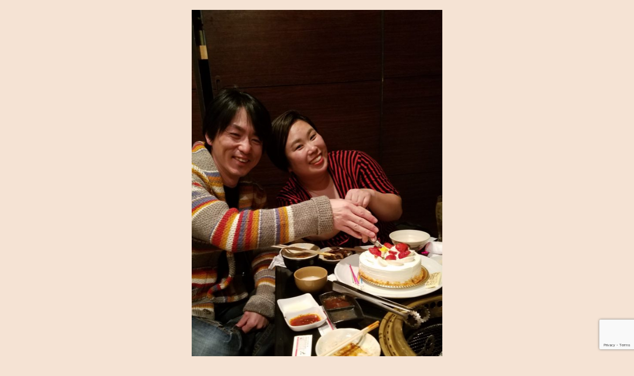

--- FILE ---
content_type: text/html; charset=UTF-8
request_url: https://ida-forjapan.com/%E6%87%87%E8%A6%AA%E4%BC%9A/20190317_211043/
body_size: 13085
content:
<!DOCTYPE html>
<html lang="ja">
<head>
<meta charset="utf-8">
<meta http-equiv="X-UA-Compatible" content="IE=edge">
<meta name="viewport" content="width=device-width, initial-scale=1" />

<meta name="description" content="">
<meta name="thumbnail" content="https://ida-forjapan.com/wp-content/themes/mp_theme/images/noimage.gif" /><meta name="robots" content="follow, noindex">
<!-- Diver OGP -->
<meta property="og:locale" content="ja_JP" />
<meta property="og:title" content="20190317_211043" />
<meta property="og:description" content="" />
<meta property="og:type" content="article" />
<meta property="og:url" content="https://ida-forjapan.com/%e6%87%87%e8%a6%aa%e4%bc%9a/20190317_211043/" />
<meta property="og:image" content="" />
<meta property="og:site_name" content="兵庫県キャディ派遣:家庭・子育て両立【I.D.A】" />
<meta name="twitter:card" content="summary_large_image" />
<meta name="twitter:title" content="20190317_211043" />
<meta name="twitter:url" content="https://ida-forjapan.com/%e6%87%87%e8%a6%aa%e4%bc%9a/20190317_211043/" />
<meta name="twitter:description" content="" />
<meta name="twitter:image" content="" />
<!-- / Diver OGP -->
<link rel="canonical" href="https://ida-forjapan.com/%e6%87%87%e8%a6%aa%e4%bc%9a/20190317_211043/">
<link rel="shortcut icon" href="">
<!--[if IE]>
		<link rel="shortcut icon" href="">
<![endif]-->
<link rel="apple-touch-icon" href="" />

		<!-- All in One SEO 4.9.3 - aioseo.com -->
		<title>20190317_211043 | 兵庫県キャディ派遣:家庭・子育て両立【I.D.A】</title>
	<meta name="robots" content="max-image-preview:large" />
	<meta name="author" content="可信 裕司"/>
	<link rel="canonical" href="https://ida-forjapan.com/%e6%87%87%e8%a6%aa%e4%bc%9a/20190317_211043/" />
	<meta name="generator" content="All in One SEO (AIOSEO) 4.9.3" />
		<meta property="og:locale" content="ja_JP" />
		<meta property="og:site_name" content="兵庫県キャディ派遣:家庭・子育て両立【I.D.A】 | 主婦の方でもゴルフキャディのお仕事なら　高時給・高収入。実働５～７時間で出勤時間も融通が利くので、家事・育児も安心。週4・5日で月収20万円も可能。時給に換算すると1500円～2600円。Wワークの方でもゴルフ練習・ラウンド・ゴルフ上達をでき、高時給・高収入が可能。" />
		<meta property="og:type" content="article" />
		<meta property="og:title" content="20190317_211043 | 兵庫県キャディ派遣:家庭・子育て両立【I.D.A】" />
		<meta property="og:url" content="https://ida-forjapan.com/%e6%87%87%e8%a6%aa%e4%bc%9a/20190317_211043/" />
		<meta property="article:published_time" content="2019-03-23T16:33:44+00:00" />
		<meta property="article:modified_time" content="2019-03-23T16:33:44+00:00" />
		<meta name="twitter:card" content="summary" />
		<meta name="twitter:title" content="20190317_211043 | 兵庫県キャディ派遣:家庭・子育て両立【I.D.A】" />
		<script type="application/ld+json" class="aioseo-schema">
			{"@context":"https:\/\/schema.org","@graph":[{"@type":"BreadcrumbList","@id":"https:\/\/ida-forjapan.com\/%e6%87%87%e8%a6%aa%e4%bc%9a\/20190317_211043\/#breadcrumblist","itemListElement":[{"@type":"ListItem","@id":"https:\/\/ida-forjapan.com#listItem","position":1,"name":"\u30db\u30fc\u30e0","item":"https:\/\/ida-forjapan.com","nextItem":{"@type":"ListItem","@id":"https:\/\/ida-forjapan.com\/%e6%87%87%e8%a6%aa%e4%bc%9a\/20190317_211043\/#listItem","name":"20190317_211043"}},{"@type":"ListItem","@id":"https:\/\/ida-forjapan.com\/%e6%87%87%e8%a6%aa%e4%bc%9a\/20190317_211043\/#listItem","position":2,"name":"20190317_211043","previousItem":{"@type":"ListItem","@id":"https:\/\/ida-forjapan.com#listItem","name":"\u30db\u30fc\u30e0"}}]},{"@type":"ItemPage","@id":"https:\/\/ida-forjapan.com\/%e6%87%87%e8%a6%aa%e4%bc%9a\/20190317_211043\/#itempage","url":"https:\/\/ida-forjapan.com\/%e6%87%87%e8%a6%aa%e4%bc%9a\/20190317_211043\/","name":"20190317_211043 | \u5175\u5eab\u770c\u30ad\u30e3\u30c7\u30a3\u6d3e\u9063:\u5bb6\u5ead\u30fb\u5b50\u80b2\u3066\u4e21\u7acb\u3010I.D.A\u3011","inLanguage":"ja","isPartOf":{"@id":"https:\/\/ida-forjapan.com\/#website"},"breadcrumb":{"@id":"https:\/\/ida-forjapan.com\/%e6%87%87%e8%a6%aa%e4%bc%9a\/20190317_211043\/#breadcrumblist"},"author":{"@id":"https:\/\/ida-forjapan.com\/author\/i-d-a0624\/#author"},"creator":{"@id":"https:\/\/ida-forjapan.com\/author\/i-d-a0624\/#author"},"datePublished":"2019-03-24T01:33:44+09:00","dateModified":"2019-03-24T01:33:44+09:00"},{"@type":"Organization","@id":"https:\/\/ida-forjapan.com\/#organization","name":"\u5175\u5eab\u770c\u30ad\u30e3\u30c7\u30a3\u6d3e\u9063:\u5bb6\u5ead\u30fb\u5b50\u80b2\u3066\u4e21\u7acb\u3010I.D.A\u3011","description":"\u4e3b\u5a66\u306e\u65b9\u3067\u3082\u30b4\u30eb\u30d5\u30ad\u30e3\u30c7\u30a3\u306e\u304a\u4ed5\u4e8b\u306a\u3089\u3000\u9ad8\u6642\u7d66\u30fb\u9ad8\u53ce\u5165\u3002\u5b9f\u50cd\uff15\uff5e\uff17\u6642\u9593\u3067\u51fa\u52e4\u6642\u9593\u3082\u878d\u901a\u304c\u5229\u304f\u306e\u3067\u3001\u5bb6\u4e8b\u30fb\u80b2\u5150\u3082\u5b89\u5fc3\u3002\u90314\u30fb5\u65e5\u3067\u6708\u53ce20\u4e07\u5186\u3082\u53ef\u80fd\u3002\u6642\u7d66\u306b\u63db\u7b97\u3059\u308b\u30681500\u5186\uff5e2600\u5186\u3002W\u30ef\u30fc\u30af\u306e\u65b9\u3067\u3082\u30b4\u30eb\u30d5\u7df4\u7fd2\u30fb\u30e9\u30a6\u30f3\u30c9\u30fb\u30b4\u30eb\u30d5\u4e0a\u9054\u3092\u3067\u304d\u3001\u9ad8\u6642\u7d66\u30fb\u9ad8\u53ce\u5165\u304c\u53ef\u80fd\u3002","url":"https:\/\/ida-forjapan.com\/"},{"@type":"Person","@id":"https:\/\/ida-forjapan.com\/author\/i-d-a0624\/#author","url":"https:\/\/ida-forjapan.com\/author\/i-d-a0624\/","name":"\u53ef\u4fe1 \u88d5\u53f8","image":{"@type":"ImageObject","@id":"https:\/\/ida-forjapan.com\/%e6%87%87%e8%a6%aa%e4%bc%9a\/20190317_211043\/#authorImage","url":"https:\/\/secure.gravatar.com\/avatar\/d10fb251708bebc31265874a6e26b963?s=96&d=mm&r=g","width":96,"height":96,"caption":"\u53ef\u4fe1 \u88d5\u53f8"}},{"@type":"WebSite","@id":"https:\/\/ida-forjapan.com\/#website","url":"https:\/\/ida-forjapan.com\/","name":"\u5175\u5eab\u770c\u30ad\u30e3\u30c7\u30a3\u6d3e\u9063:\u5bb6\u5ead\u30fb\u5b50\u80b2\u3066\u4e21\u7acb\u3010I.D.A\u3011","description":"\u4e3b\u5a66\u306e\u65b9\u3067\u3082\u30b4\u30eb\u30d5\u30ad\u30e3\u30c7\u30a3\u306e\u304a\u4ed5\u4e8b\u306a\u3089\u3000\u9ad8\u6642\u7d66\u30fb\u9ad8\u53ce\u5165\u3002\u5b9f\u50cd\uff15\uff5e\uff17\u6642\u9593\u3067\u51fa\u52e4\u6642\u9593\u3082\u878d\u901a\u304c\u5229\u304f\u306e\u3067\u3001\u5bb6\u4e8b\u30fb\u80b2\u5150\u3082\u5b89\u5fc3\u3002\u90314\u30fb5\u65e5\u3067\u6708\u53ce20\u4e07\u5186\u3082\u53ef\u80fd\u3002\u6642\u7d66\u306b\u63db\u7b97\u3059\u308b\u30681500\u5186\uff5e2600\u5186\u3002W\u30ef\u30fc\u30af\u306e\u65b9\u3067\u3082\u30b4\u30eb\u30d5\u7df4\u7fd2\u30fb\u30e9\u30a6\u30f3\u30c9\u30fb\u30b4\u30eb\u30d5\u4e0a\u9054\u3092\u3067\u304d\u3001\u9ad8\u6642\u7d66\u30fb\u9ad8\u53ce\u5165\u304c\u53ef\u80fd\u3002","inLanguage":"ja","publisher":{"@id":"https:\/\/ida-forjapan.com\/#organization"}}]}
		</script>
		<!-- All in One SEO -->

<link rel='dns-prefetch' href='//cdnjs.cloudflare.com' />
<link rel='dns-prefetch' href='//stats.wp.com' />
<link rel='dns-prefetch' href='//maxcdn.bootstrapcdn.com' />
<link rel='dns-prefetch' href='//v0.wordpress.com' />
<link rel="alternate" type="application/rss+xml" title="兵庫県キャディ派遣:家庭・子育て両立【I.D.A】 &raquo; フィード" href="https://ida-forjapan.com/feed/" />
<link rel="alternate" type="application/rss+xml" title="兵庫県キャディ派遣:家庭・子育て両立【I.D.A】 &raquo; コメントフィード" href="https://ida-forjapan.com/comments/feed/" />
<link rel="alternate" type="application/rss+xml" title="兵庫県キャディ派遣:家庭・子育て両立【I.D.A】 &raquo; 20190317_211043 のコメントのフィード" href="https://ida-forjapan.com/%e6%87%87%e8%a6%aa%e4%bc%9a/20190317_211043/feed/" />
		<!-- This site uses the Google Analytics by MonsterInsights plugin v9.11.1 - Using Analytics tracking - https://www.monsterinsights.com/ -->
		<!-- Note: MonsterInsights is not currently configured on this site. The site owner needs to authenticate with Google Analytics in the MonsterInsights settings panel. -->
					<!-- No tracking code set -->
				<!-- / Google Analytics by MonsterInsights -->
		<link rel='stylesheet'  href='https://ida-forjapan.com/wp-content/plugins/reviews-feed/assets/css/sbr-styles.css?ver=1.1&#038;theme=4.7.6'  media='all'>
<link rel='stylesheet'  href='https://ida-forjapan.com/wp-content/plugins/instagram-feed/css/sbi-styles.min.css?ver=6.2.7&#038;theme=4.7.6'  media='all'>
<link rel='stylesheet'  href='https://ida-forjapan.com/wp-includes/css/dist/block-library/style.min.css?ver=6.4.7&#038;theme=4.7.6'  media='all'>
<link rel='stylesheet'  href='https://ida-forjapan.com/wp-content/plugins/all-in-one-seo-pack/dist/Lite/assets/css/table-of-contents/global.e90f6d47.css?ver=4.9.3&#038;theme=4.7.6'  media='all'>
<link rel='stylesheet'  href='https://ida-forjapan.com/wp-includes/js/mediaelement/mediaelementplayer-legacy.min.css?ver=4.2.17&#038;theme=4.7.6'  media='all'>
<link rel='stylesheet'  href='https://ida-forjapan.com/wp-includes/js/mediaelement/wp-mediaelement.min.css?ver=6.4.7&#038;theme=4.7.6'  media='all'>
<style id='jetpack-sharing-buttons-style-inline-css' type='text/css'>
.jetpack-sharing-buttons__services-list{display:flex;flex-direction:row;flex-wrap:wrap;gap:0;list-style-type:none;margin:5px;padding:0}.jetpack-sharing-buttons__services-list.has-small-icon-size{font-size:12px}.jetpack-sharing-buttons__services-list.has-normal-icon-size{font-size:16px}.jetpack-sharing-buttons__services-list.has-large-icon-size{font-size:24px}.jetpack-sharing-buttons__services-list.has-huge-icon-size{font-size:36px}@media print{.jetpack-sharing-buttons__services-list{display:none!important}}.editor-styles-wrapper .wp-block-jetpack-sharing-buttons{gap:0;padding-inline-start:0}ul.jetpack-sharing-buttons__services-list.has-background{padding:1.25em 2.375em}
</style>
<style id='classic-theme-styles-inline-css' type='text/css'>
/*! This file is auto-generated */
.wp-block-button__link{color:#fff;background-color:#32373c;border-radius:9999px;box-shadow:none;text-decoration:none;padding:calc(.667em + 2px) calc(1.333em + 2px);font-size:1.125em}.wp-block-file__button{background:#32373c;color:#fff;text-decoration:none}
</style>
<style id='global-styles-inline-css' type='text/css'>
body{--wp--preset--color--black: #000;--wp--preset--color--cyan-bluish-gray: #abb8c3;--wp--preset--color--white: #fff;--wp--preset--color--pale-pink: #f78da7;--wp--preset--color--vivid-red: #cf2e2e;--wp--preset--color--luminous-vivid-orange: #ff6900;--wp--preset--color--luminous-vivid-amber: #fcb900;--wp--preset--color--light-green-cyan: #7bdcb5;--wp--preset--color--vivid-green-cyan: #00d084;--wp--preset--color--pale-cyan-blue: #8ed1fc;--wp--preset--color--vivid-cyan-blue: #0693e3;--wp--preset--color--vivid-purple: #9b51e0;--wp--preset--color--light-blue: #70b8f1;--wp--preset--color--light-red: #ff8178;--wp--preset--color--light-green: #2ac113;--wp--preset--color--light-yellow: #ffe822;--wp--preset--color--light-orange: #ffa30d;--wp--preset--color--blue: #00f;--wp--preset--color--red: #f00;--wp--preset--color--purple: #674970;--wp--preset--color--gray: #ccc;--wp--preset--gradient--vivid-cyan-blue-to-vivid-purple: linear-gradient(135deg,rgba(6,147,227,1) 0%,rgb(155,81,224) 100%);--wp--preset--gradient--light-green-cyan-to-vivid-green-cyan: linear-gradient(135deg,rgb(122,220,180) 0%,rgb(0,208,130) 100%);--wp--preset--gradient--luminous-vivid-amber-to-luminous-vivid-orange: linear-gradient(135deg,rgba(252,185,0,1) 0%,rgba(255,105,0,1) 100%);--wp--preset--gradient--luminous-vivid-orange-to-vivid-red: linear-gradient(135deg,rgba(255,105,0,1) 0%,rgb(207,46,46) 100%);--wp--preset--gradient--very-light-gray-to-cyan-bluish-gray: linear-gradient(135deg,rgb(238,238,238) 0%,rgb(169,184,195) 100%);--wp--preset--gradient--cool-to-warm-spectrum: linear-gradient(135deg,rgb(74,234,220) 0%,rgb(151,120,209) 20%,rgb(207,42,186) 40%,rgb(238,44,130) 60%,rgb(251,105,98) 80%,rgb(254,248,76) 100%);--wp--preset--gradient--blush-light-purple: linear-gradient(135deg,rgb(255,206,236) 0%,rgb(152,150,240) 100%);--wp--preset--gradient--blush-bordeaux: linear-gradient(135deg,rgb(254,205,165) 0%,rgb(254,45,45) 50%,rgb(107,0,62) 100%);--wp--preset--gradient--luminous-dusk: linear-gradient(135deg,rgb(255,203,112) 0%,rgb(199,81,192) 50%,rgb(65,88,208) 100%);--wp--preset--gradient--pale-ocean: linear-gradient(135deg,rgb(255,245,203) 0%,rgb(182,227,212) 50%,rgb(51,167,181) 100%);--wp--preset--gradient--electric-grass: linear-gradient(135deg,rgb(202,248,128) 0%,rgb(113,206,126) 100%);--wp--preset--gradient--midnight: linear-gradient(135deg,rgb(2,3,129) 0%,rgb(40,116,252) 100%);--wp--preset--font-size--small: 13px;--wp--preset--font-size--medium: 20px;--wp--preset--font-size--large: 36px;--wp--preset--font-size--x-large: 42px;--wp--preset--spacing--20: 0.44rem;--wp--preset--spacing--30: 0.67rem;--wp--preset--spacing--40: 1rem;--wp--preset--spacing--50: 1.5rem;--wp--preset--spacing--60: 2.25rem;--wp--preset--spacing--70: 3.38rem;--wp--preset--spacing--80: 5.06rem;--wp--preset--shadow--natural: 6px 6px 9px rgba(0, 0, 0, 0.2);--wp--preset--shadow--deep: 12px 12px 50px rgba(0, 0, 0, 0.4);--wp--preset--shadow--sharp: 6px 6px 0px rgba(0, 0, 0, 0.2);--wp--preset--shadow--outlined: 6px 6px 0px -3px rgba(255, 255, 255, 1), 6px 6px rgba(0, 0, 0, 1);--wp--preset--shadow--crisp: 6px 6px 0px rgba(0, 0, 0, 1);}:where(.is-layout-flex){gap: 0.5em;}:where(.is-layout-grid){gap: 0.5em;}body .is-layout-flow > .alignleft{float: left;margin-inline-start: 0;margin-inline-end: 2em;}body .is-layout-flow > .alignright{float: right;margin-inline-start: 2em;margin-inline-end: 0;}body .is-layout-flow > .aligncenter{margin-left: auto !important;margin-right: auto !important;}body .is-layout-constrained > .alignleft{float: left;margin-inline-start: 0;margin-inline-end: 2em;}body .is-layout-constrained > .alignright{float: right;margin-inline-start: 2em;margin-inline-end: 0;}body .is-layout-constrained > .aligncenter{margin-left: auto !important;margin-right: auto !important;}body .is-layout-constrained > :where(:not(.alignleft):not(.alignright):not(.alignfull)){max-width: var(--wp--style--global--content-size);margin-left: auto !important;margin-right: auto !important;}body .is-layout-constrained > .alignwide{max-width: var(--wp--style--global--wide-size);}body .is-layout-flex{display: flex;}body .is-layout-flex{flex-wrap: wrap;align-items: center;}body .is-layout-flex > *{margin: 0;}body .is-layout-grid{display: grid;}body .is-layout-grid > *{margin: 0;}:where(.wp-block-columns.is-layout-flex){gap: 2em;}:where(.wp-block-columns.is-layout-grid){gap: 2em;}:where(.wp-block-post-template.is-layout-flex){gap: 1.25em;}:where(.wp-block-post-template.is-layout-grid){gap: 1.25em;}.has-black-color{color: var(--wp--preset--color--black) !important;}.has-cyan-bluish-gray-color{color: var(--wp--preset--color--cyan-bluish-gray) !important;}.has-white-color{color: var(--wp--preset--color--white) !important;}.has-pale-pink-color{color: var(--wp--preset--color--pale-pink) !important;}.has-vivid-red-color{color: var(--wp--preset--color--vivid-red) !important;}.has-luminous-vivid-orange-color{color: var(--wp--preset--color--luminous-vivid-orange) !important;}.has-luminous-vivid-amber-color{color: var(--wp--preset--color--luminous-vivid-amber) !important;}.has-light-green-cyan-color{color: var(--wp--preset--color--light-green-cyan) !important;}.has-vivid-green-cyan-color{color: var(--wp--preset--color--vivid-green-cyan) !important;}.has-pale-cyan-blue-color{color: var(--wp--preset--color--pale-cyan-blue) !important;}.has-vivid-cyan-blue-color{color: var(--wp--preset--color--vivid-cyan-blue) !important;}.has-vivid-purple-color{color: var(--wp--preset--color--vivid-purple) !important;}.has-black-background-color{background-color: var(--wp--preset--color--black) !important;}.has-cyan-bluish-gray-background-color{background-color: var(--wp--preset--color--cyan-bluish-gray) !important;}.has-white-background-color{background-color: var(--wp--preset--color--white) !important;}.has-pale-pink-background-color{background-color: var(--wp--preset--color--pale-pink) !important;}.has-vivid-red-background-color{background-color: var(--wp--preset--color--vivid-red) !important;}.has-luminous-vivid-orange-background-color{background-color: var(--wp--preset--color--luminous-vivid-orange) !important;}.has-luminous-vivid-amber-background-color{background-color: var(--wp--preset--color--luminous-vivid-amber) !important;}.has-light-green-cyan-background-color{background-color: var(--wp--preset--color--light-green-cyan) !important;}.has-vivid-green-cyan-background-color{background-color: var(--wp--preset--color--vivid-green-cyan) !important;}.has-pale-cyan-blue-background-color{background-color: var(--wp--preset--color--pale-cyan-blue) !important;}.has-vivid-cyan-blue-background-color{background-color: var(--wp--preset--color--vivid-cyan-blue) !important;}.has-vivid-purple-background-color{background-color: var(--wp--preset--color--vivid-purple) !important;}.has-black-border-color{border-color: var(--wp--preset--color--black) !important;}.has-cyan-bluish-gray-border-color{border-color: var(--wp--preset--color--cyan-bluish-gray) !important;}.has-white-border-color{border-color: var(--wp--preset--color--white) !important;}.has-pale-pink-border-color{border-color: var(--wp--preset--color--pale-pink) !important;}.has-vivid-red-border-color{border-color: var(--wp--preset--color--vivid-red) !important;}.has-luminous-vivid-orange-border-color{border-color: var(--wp--preset--color--luminous-vivid-orange) !important;}.has-luminous-vivid-amber-border-color{border-color: var(--wp--preset--color--luminous-vivid-amber) !important;}.has-light-green-cyan-border-color{border-color: var(--wp--preset--color--light-green-cyan) !important;}.has-vivid-green-cyan-border-color{border-color: var(--wp--preset--color--vivid-green-cyan) !important;}.has-pale-cyan-blue-border-color{border-color: var(--wp--preset--color--pale-cyan-blue) !important;}.has-vivid-cyan-blue-border-color{border-color: var(--wp--preset--color--vivid-cyan-blue) !important;}.has-vivid-purple-border-color{border-color: var(--wp--preset--color--vivid-purple) !important;}.has-vivid-cyan-blue-to-vivid-purple-gradient-background{background: var(--wp--preset--gradient--vivid-cyan-blue-to-vivid-purple) !important;}.has-light-green-cyan-to-vivid-green-cyan-gradient-background{background: var(--wp--preset--gradient--light-green-cyan-to-vivid-green-cyan) !important;}.has-luminous-vivid-amber-to-luminous-vivid-orange-gradient-background{background: var(--wp--preset--gradient--luminous-vivid-amber-to-luminous-vivid-orange) !important;}.has-luminous-vivid-orange-to-vivid-red-gradient-background{background: var(--wp--preset--gradient--luminous-vivid-orange-to-vivid-red) !important;}.has-very-light-gray-to-cyan-bluish-gray-gradient-background{background: var(--wp--preset--gradient--very-light-gray-to-cyan-bluish-gray) !important;}.has-cool-to-warm-spectrum-gradient-background{background: var(--wp--preset--gradient--cool-to-warm-spectrum) !important;}.has-blush-light-purple-gradient-background{background: var(--wp--preset--gradient--blush-light-purple) !important;}.has-blush-bordeaux-gradient-background{background: var(--wp--preset--gradient--blush-bordeaux) !important;}.has-luminous-dusk-gradient-background{background: var(--wp--preset--gradient--luminous-dusk) !important;}.has-pale-ocean-gradient-background{background: var(--wp--preset--gradient--pale-ocean) !important;}.has-electric-grass-gradient-background{background: var(--wp--preset--gradient--electric-grass) !important;}.has-midnight-gradient-background{background: var(--wp--preset--gradient--midnight) !important;}.has-small-font-size{font-size: var(--wp--preset--font-size--small) !important;}.has-medium-font-size{font-size: var(--wp--preset--font-size--medium) !important;}.has-large-font-size{font-size: var(--wp--preset--font-size--large) !important;}.has-x-large-font-size{font-size: var(--wp--preset--font-size--x-large) !important;}
.wp-block-navigation a:where(:not(.wp-element-button)){color: inherit;}
:where(.wp-block-post-template.is-layout-flex){gap: 1.25em;}:where(.wp-block-post-template.is-layout-grid){gap: 1.25em;}
:where(.wp-block-columns.is-layout-flex){gap: 2em;}:where(.wp-block-columns.is-layout-grid){gap: 2em;}
.wp-block-pullquote{font-size: 1.5em;line-height: 1.6;}
</style>
<link rel='stylesheet'  href='https://ida-forjapan.com/wp-content/plugins/contact-form-7/includes/css/styles.css?ver=5.9.8&#038;theme=4.7.6'  media='all'>
<link rel='stylesheet'  href='https://ida-forjapan.com/wp-content/plugins/custom-twitter-feeds/css/ctf-styles.min.css?ver=2.2.1&#038;theme=4.7.6'  media='all'>
<link rel='stylesheet'  href='https://ida-forjapan.com/wp-content/themes/mp_theme/style.min.css?ver=6.4.7&#038;theme=4.7.6'  media='all'>
<link rel='stylesheet'  href='https://ida-forjapan.com/wp-content/themes/mp_theme_child/style.css?theme=4.7.6'  media='all'>
<link rel='stylesheet'  href='https://ida-forjapan.com/wp-content/themes/mp_theme/lib/functions/editor/gutenberg/blocks.min.css?ver=6.4.7&#038;theme=4.7.6'  media='all'>
<link rel='stylesheet'  href='https://cdnjs.cloudflare.com/ajax/libs/Swiper/4.5.0/css/swiper.min.css'  media='all'>
<link rel='stylesheet'  href='https://ida-forjapan.com/wp-content/plugins/custom-facebook-feed/assets/css/cff-style.min.css?ver=4.2.1&#038;theme=4.7.6'  media='all'>
<link rel='stylesheet'  href='https://maxcdn.bootstrapcdn.com/font-awesome/4.7.0/css/font-awesome.min.css?ver=6.4.7'  media='all'>
<link rel='stylesheet'  href='https://ida-forjapan.com/wp-content/plugins/easy-fancybox/fancybox/1.5.4/jquery.fancybox.min.css?ver=6.4.7&#038;theme=4.7.6'  media='screen'>
<link rel='stylesheet'  href='https://ida-forjapan.com/wp-content/plugins/jetpack/css/jetpack.css?ver=13.6.1&#038;theme=4.7.6'  media='all'>
<script type="text/javascript"src="https://ida-forjapan.com/wp-includes/js/jquery/jquery.min.js?ver=3.7.1&amp;theme=4.7.6" id="jquery-core-js"></script>
<script type="text/javascript"src="https://ida-forjapan.com/wp-includes/js/jquery/jquery-migrate.min.js?ver=3.4.1&amp;theme=4.7.6" id="jquery-migrate-js"></script>
<script type="text/javascript" id="pushengage-sdk-init-js-after">
/* <![CDATA[ */
console.error("You haven’t finished setting up your site with PushEngage. Please connect your account!!");
/* ]]> */
</script>
<link rel="https://api.w.org/" href="https://ida-forjapan.com/wp-json/" /><link rel="alternate" type="application/json" href="https://ida-forjapan.com/wp-json/wp/v2/media/2141" /><link rel="EditURI" type="application/rsd+xml" title="RSD" href="https://ida-forjapan.com/xmlrpc.php?rsd" />
<meta name="generator" content="WordPress 6.4.7" />
<link rel='shortlink' href='https://wp.me/a7OCnh-yx' />
<link rel="alternate" type="application/json+oembed" href="https://ida-forjapan.com/wp-json/oembed/1.0/embed?url=https%3A%2F%2Fida-forjapan.com%2F%25e6%2587%2587%25e8%25a6%25aa%25e4%25bc%259a%2F20190317_211043%2F" />
<link rel="alternate" type="text/xml+oembed" href="https://ida-forjapan.com/wp-json/oembed/1.0/embed?url=https%3A%2F%2Fida-forjapan.com%2F%25e6%2587%2587%25e8%25a6%25aa%25e4%25bc%259a%2F20190317_211043%2F&#038;format=xml" />
	<style>img#wpstats{display:none}</style>
		<meta name="google-site-verification" content="oM25Jj3qrzBoqRjHzsvfc0-fXNtB4xS7X-SGM70RxXk" /><script type="application/ld+json">{
            "@context" : "http://schema.org",
            "@type" : "Article",
            "mainEntityOfPage":{ 
                  "@type":"WebPage", 
                  "@id":"https://ida-forjapan.com/%e6%87%87%e8%a6%aa%e4%bc%9a/20190317_211043/" 
                }, 
            "headline" : "20190317_211043",
            "author" : {
                 "@type" : "Person",
                 "name" : "可信 裕司",
                 "url" : "https://ida-forjapan.com/author/i-d-a0624/"
                 },
            "datePublished" : "2019-03-24T01:33:44+0900",
            "dateModified" : "2019-03-24T01:33:44+0900",
            "image" : {
                 "@type" : "ImageObject",
                 "url" : "https://ida-forjapan.com/wp-content/uploads/2019/03/20190317_211043-e1553358848649.jpg",
                 "width" : "2268",
                 "height" : "4032"
                 },
            "articleSection" : "",
            "url" : "https://ida-forjapan.com/%e6%87%87%e8%a6%aa%e4%bc%9a/20190317_211043/",
            "publisher" : {
               "@type" : "Organization",
               "name" : "兵庫県キャディ派遣:家庭・子育て両立【I.D.A】"
              },
            "logo" : {
                 "@type" : "ImageObject",
                 "url" : "https://ida-forjapan.com/wp-content/themes/mp_theme/images/logo.png"}
            },
            "description" : ""}</script><style>body{background-image:url()}</style><style>#onlynav ul ul,#nav_fixed #nav ul ul,.header-logo #nav ul ul{visibility:hidden;opacity:0;transition:.2s ease-in-out;transform:translateY(10px)}#onlynav ul ul ul,#nav_fixed #nav ul ul ul,.header-logo #nav ul ul ul{transform:translateX(-20px) translateY(0)}#onlynav ul li:hover>ul,#nav_fixed #nav ul li:hover>ul,.header-logo #nav ul li:hover>ul{visibility:visible;opacity:1;transform:translateY(0)}#onlynav ul ul li:hover>ul,#nav_fixed #nav ul ul li:hover>ul,.header-logo #nav ul ul li:hover>ul{transform:translateX(0) translateY(0)}</style><style>body{background-color:#f5e3d4;color:#333}a{color:#333}a:hover{color:#04C}.header-wrap,#header ul.sub-menu,#header ul.children,#scrollnav,.description_sp,#nav_fixed.fixed{background:#639e66;color:#fff}.header-wrap a,#nav_fixed.fixed a,div.logo_title{color:#fff}.header-wrap a:hover,#nav_fixed.fixed a:hover,div.logo_title:hover{color:#04c}.drawer-nav-btn span{background-color:#fff}.drawer-nav-btn:before,.drawer-nav-btn:after{border-color:#fff}.header_small_menu{background:#909e90;color:#fff;border-bottom:none}.header_small_menu a{color:#fff}.header_small_menu a:hover{color:#04c}#onlynav,#onlynav ul li a,#nav_fixed #nav ul ul{background:#639e66;color:#fff}#onlynav ul>li:hover>a{background:#d2e8d3;color:#639e66}#bigfooter{background:#909e90;color:#fff}#bigfooter a{color:#fff}#bigfooter a:hover{color:#04c}#footer{background:#639e66;color:#fff}#footer a{color:#fff}#footer a:hover{color:#04c}#sidebar .widget{background:#fff}.post-box-contents,#main-wrap #pickup_posts_container img,.hentry,#single-main .post-sub,.navigation,.single_thumbnail,.in_loop,#breadcrumb,.pickup-cat-list,.maintop-widget,.mainbottom-widget,#share_plz,.sticky-post-box,.catpage_content_wrap,.cat-post-main{background:#fff}.post-box{border-color:#ffd2d2}</style><style>@media screen and (min-width:1201px){#main-wrap,.header-wrap .header-logo,.header_small_content,.bigfooter_wrap,.footer_content,.container_top_widget,.container_bottom_widget{width:90%}}@media screen and (max-width:1200px){#main-wrap,.header-wrap .header-logo,.header_small_content,.bigfooter_wrap,.footer_content,.container_top_widget,.container_bottom_widget{width:96%}}@media screen and (max-width:768px){#main-wrap,.header-wrap .header-logo,.header_small_content,.bigfooter_wrap,.footer_content,.container_top_widget,.container_bottom_widget{width:100%}}@media screen and (min-width:960px){#sidebar{width:310px}}</style><style>@media screen and (min-width:1201px){#main-wrap{width:80%}}@media screen and (max-width:1200px){#main-wrap{width:96%}}</style><!-- BEGIN: WP Social Bookmarking Light -->
<script>(function(d, s, id) {
  var js, fjs = d.getElementsByTagName(s)[0];
  if (d.getElementById(id)) return;
  js = d.createElement(s); js.id = id;
  js.src = "//connect.facebook.net/en_US/sdk.js#xfbml=1&version=v2.7";
  fjs.parentNode.insertBefore(js, fjs);
}(document, 'script', 'facebook-jssdk'));</script>
<style type="text/css">
.wp_social_bookmarking_light{
    border: 0 !important;
    padding: 10px 0 20px 0 !important;
    margin: 0 !important;
}
.wp_social_bookmarking_light div{
    float: left !important;
    border: 0 !important;
    padding: 0 !important;
    margin: 0 5px 0px 0 !important;
    min-height: 30px !important;
    line-height: 18px !important;
    text-indent: 0 !important;
}
.wp_social_bookmarking_light img{
    border: 0 !important;
    padding: 0;
    margin: 0;
    vertical-align: top !important;
}
.wp_social_bookmarking_light_clear{
    clear: both !important;
}
#fb-root{
    display: none;
}
.wsbl_twitter{
    width: 100px;
}
.wsbl_facebook_like iframe{
    max-width: none !important;
}
.wsbl_pinterest a{
    border: 0px !important;
}</style>
<!-- END: WP Social Bookmarking Light -->
<style id="wpforms-css-vars-root">
				:root {
					--wpforms-field-border-radius: 3px;
--wpforms-field-background-color: #ffffff;
--wpforms-field-border-color: rgba( 0, 0, 0, 0.25 );
--wpforms-field-text-color: rgba( 0, 0, 0, 0.7 );
--wpforms-label-color: rgba( 0, 0, 0, 0.85 );
--wpforms-label-sublabel-color: rgba( 0, 0, 0, 0.55 );
--wpforms-label-error-color: #d63637;
--wpforms-button-border-radius: 3px;
--wpforms-button-background-color: #066aab;
--wpforms-button-text-color: #ffffff;
--wpforms-field-size-input-height: 43px;
--wpforms-field-size-input-spacing: 15px;
--wpforms-field-size-font-size: 16px;
--wpforms-field-size-line-height: 19px;
--wpforms-field-size-padding-h: 14px;
--wpforms-field-size-checkbox-size: 16px;
--wpforms-field-size-sublabel-spacing: 5px;
--wpforms-field-size-icon-size: 1;
--wpforms-label-size-font-size: 16px;
--wpforms-label-size-line-height: 19px;
--wpforms-label-size-sublabel-font-size: 14px;
--wpforms-label-size-sublabel-line-height: 17px;
--wpforms-button-size-font-size: 17px;
--wpforms-button-size-height: 41px;
--wpforms-button-size-padding-h: 15px;
--wpforms-button-size-margin-top: 10px;

				}
			</style>
<script src="https://www.youtube.com/iframe_api"></script>

</head>
<body data-rsssl=1 itemscope="itemscope" itemtype="http://schema.org/WebPage" class="attachment attachment-template-default single single-attachment postid-2141 attachmentid-2141 attachment-jpeg wp-embed-responsive">

<div id="container">
<!-- header -->

<div id="main-wrap">
			<div id="content" role="main">

			
				
				<div id="attachment-post" style="text-align: center;">
	
						<p class="attachment"><img width="506" height="900" src="https://ida-forjapan.com/wp-content/uploads/2019/03/20190317_211043-e1553358848649.jpg" class="attachment-900x900 size-900x900" alt="" decoding="async" fetchpriority="high" srcset="https://ida-forjapan.com/wp-content/uploads/2019/03/20190317_211043-e1553358848649.jpg 2268w, https://ida-forjapan.com/wp-content/uploads/2019/03/20190317_211043-e1553358848649-169x300.jpg 169w, https://ida-forjapan.com/wp-content/uploads/2019/03/20190317_211043-e1553358848649-768x1365.jpg 768w, https://ida-forjapan.com/wp-content/uploads/2019/03/20190317_211043-e1553358848649-576x1024.jpg 576w, https://ida-forjapan.com/wp-content/uploads/2019/03/20190317_211043-e1553358848649-197x350.jpg 197w, https://ida-forjapan.com/wp-content/uploads/2019/03/20190317_211043-e1553358848649-146x260.jpg 146w" sizes="(max-width: 506px) 100vw, 506px" /></p>

					<div class="entry-meta">
						<span class="entry-title">20190317_211043</span>
						<span class="meta-prep meta-prep-author">By</span> <span class="author vcard"><a class="url fn n" href="https://ida-forjapan.com/author/i-d-a0624/" title="View all posts by 可信 裕司" rel="author">可信 裕司</a></span>						<span class="meta-sep">|</span>
						<span class="meta-prep meta-prep-entry-date">Published</span> <span class="entry-date"><abbr class="published" title="1:33 AM">2019年3月24日</abbr></span> <span class="meta-sep">|</span> Full size is <a href="https://ida-forjapan.com/wp-content/uploads/2019/03/20190317_211043-e1553358848649.jpg" title="Link to full-size image">2268 &times; 4032</a> pixels											</div>
					<div class="entry-content">
						<div class="entry-attachment">

						</div>

<div class='wp_social_bookmarking_light'><div class="wsbl_hatena_button"><a href="//b.hatena.ne.jp/entry/" class="hatena-bookmark-button" data-hatena-bookmark-title="" data-hatena-bookmark-layout="simple-balloon" title="このエントリーをはてなブックマークに追加"> <img decoding="async" src="//b.hatena.ne.jp/images/entry-button/button-only@2x.png" alt="このエントリーをはてなブックマークに追加" width="20" height="20" style="border: none;" /></a><script type="text/javascript" src="//b.hatena.ne.jp/js/bookmark_button.js" charset="utf-8" async="async"></script></div><div class="wsbl_facebook_like"><div id="fb-root"></div><fb:like href="" layout="button_count" action="like" width="100" share="false" show_faces="false" ></fb:like></div><div class="wsbl_twitter"><a href="https://twitter.com/share" class="twitter-share-button" data-url="" data-text="">Tweet</a></div></div><br class='wp_social_bookmarking_light_clear' />
					</div>
				</div>

	</div>
</div>
				</div>
		<!-- /container -->
		
		<!-- Custom Facebook Feed JS -->
<script type="text/javascript">var cffajaxurl = "https://ida-forjapan.com/wp-admin/admin-ajax.php";
var cfflinkhashtags = "true";
</script>
<!-- YouTube Feed JS -->
<script type="text/javascript">

</script>
<!-- Instagram Feed JS -->
<script type="text/javascript">
var sbiajaxurl = "https://ida-forjapan.com/wp-admin/admin-ajax.php";
</script>
<style>@media screen and (max-width:599px){.grid_post-box{width:50%!important}}</style><style>.appeal_box,#share_plz,.hentry,#single-main .post-sub,#breadcrumb,#sidebar .widget,.navigation,.wrap-post-title,.pickup-cat-wrap,.maintop-widget,.mainbottom-widget,.post-box-contents,#main-wrap .pickup_post_list,.sticky-post-box,.p-entry__tw-follow,.p-entry__push,.catpage_content_wrap,#cta{-webkit-box-shadow:0 0 5px #ddd;-moz-box-shadow:0 0 5px #ddd;box-shadow:0 0 5px #ddd;-webkit-box-shadow:0 0 0 5px rgba(150,150,150,.2);-moz-box-shadow:0 0 5px rgba(150,150,150,.2);box-shadow:0 0 5px rgba(150,150,150,.2)}</style><style>.newlabel{display:inline-block;position:absolute;margin:0;text-align:center;font-size:13px;color:#fff;font-size:13px;background:#f66;top:0}.newlabel span{color:#fff;background:#f66}.pickup-cat-img .newlabel::before{content:"";top:0;left:0;border-bottom:40px solid transparent;border-left:40px solid #f66;position:absolute}.pickup-cat-img .newlabel span{font-size:11px;display:block;top:6px;transform:rotate(-45deg);left:0;position:absolute;z-index:101;background:0 0}@media screen and (max-width:768px){.newlabel span{font-size:.6em}}</style><style>.post-box-contents .newlable{top:0}.post-box-contents .newlabel::before{content:"";top:0;left:0;border-bottom:4em solid transparent;border-left:4em solid #f66;position:absolute}.post-box-contents .newlabel span{white-space:nowrap;display:block;top:8px;transform:rotate(-45deg);left:2px;position:absolute;z-index:101;background:0 0}@media screen and (max-width:768px){.post-box-contents .newlabel::before{border-bottom:3em solid transparent;border-left:3em solid #f66}.post-box-contents .newlabel span{top:7px;left:1px}}</style><style>@media screen and (min-width:560px){.grid_post-box:hover .grid_post_thumbnail img,.post-box:hover .post_thumbnail img{-webkit-transform:scale(1.2);transform:scale(1.2)}}</style><style>#page-top a{background:rgba(0,0,0,.6);color:#fff}</style><style>.wpp-list li:nth-child(1):after,.diver_popular_posts li.widget_post_list:nth-child(1):after{background:rgb(255,230,88)}.wpp-list li:nth-child(2):after,.diver_popular_posts li.widget_post_list:nth-child(2):after{background:#ccc}.wpp-list li:nth-child(3):after,.diver_popular_posts li.widget_post_list:nth-child(3):after{background:rgba(255,121,37,.8)}.wpp-list li:after{content:counter(wpp-ranking,decimal);counter-increment:wpp-ranking}.diver_popular_posts li.widget_post_list:after{content:counter(dpp-ranking,decimal);counter-increment:dpp-ranking}.wpp-list li:after,.diver_popular_posts li.widget_post_list:after{line-height:1;position:absolute;padding:3px 6px;left:4px;top:4px;background:#313131;color:#fff;font-size:1em;border-radius:50%;font-weight:bold;z-index:}</style><style>h2,.content h2{color:#fff}h3,.content h3{color:#fff;border:0}h4,.content h3{color:#639e66}h5,.content h3{color:#666}</style><style>.content h2{position:relative;background:#639e66;margin-bottom:20px;border-radius:5px}.content h2:after{content:"";position:absolute;top:100%;left:30px;height:0;width:0;border:15px solid transparent;border-top:15px solid #639e66}</style><style>.content h3{background:#639e66;line-height:1.3;vertical-align:middle;border-radius:25px 0 0 25px}.content h3:before{content:'●';color:#fff;margin-right:8px}</style><style>.content h4{border-bottom:2px solid #639e66;background:#fff;border-radius:0}</style><style>.wrap-post-title,.wrap-post-title a{color:#333}</style><style>.wrap-post-title,.widget .wrap-post-title{background:#fff}</style><style>.widget.widget_block .wp-block-group h2:first-child,.widget.widget_block .wp-block-group h3:first-child,.widgettitle{color:#fff}</style><style>.widget.widget_block .wp-block-group h2:first-child,.widget.widget_block .wp-block-group h3:first-child,.widgettitle{background:#639e66}</style><style>.content{font-size:17px;line-height:1.8}.content p{padding:0 0 1em}.content ul,.content ol,.content table,.content dl{margin-bottom:1em}.single_thumbnail img{max-height:500px}@media screen and (max-width:768px){.content{font-size:16px}}</style><style>.diver_firstview_simple.stripe.length{background-image:linear-gradient(-90deg,transparent 25%,#fff 25%,#fff 50%,transparent 50%,transparent 75%,#fff 75%,#fff);background-size:80px 50px}.diver_firstview_simple.stripe.slant{background-image:linear-gradient(-45deg,transparent 25%,#fff 25%,#fff 50%,transparent 50%,transparent 75%,#fff 75%,#fff);background-size:50px 50px}.diver_firstview_simple.stripe.vertical{background-image:linear-gradient(0deg,transparent 25%,#fff 25%,#fff 50%,transparent 50%,transparent 75%,#fff 75%,#fff);background-size:50px 80px}.diver_firstview_simple.dot{background-image:radial-gradient(#fff 20%,transparent 0),radial-gradient(#fff 20%,transparent 0);background-position:0 0,10px 10px;background-size:20px 20px}.diver_firstview_simple.tile.length,.diver_firstview_simple.tile.vertical{background-image:linear-gradient(45deg,#fff 25%,transparent 25%,transparent 75%,#fff 75%,#fff),linear-gradient(45deg,#fff 25%,transparent 25%,transparent 75%,#fff 75%,#fff);background-position:5px 5px,40px 40px;background-size:70px 70px}.diver_firstview_simple.tile.slant{background-image:linear-gradient(45deg,#fff 25%,transparent 25%,transparent 75%,#fff 75%,#fff),linear-gradient(-45deg,#fff 25%,transparent 25%,transparent 75%,#fff 75%,#fff);background-size:50px 50px;background-position:25px}.diver_firstview_simple.grad.length{background:linear-gradient(#fff,#759ab2)}.diver_firstview_simple.grad.vertical{background:linear-gradient(-90deg,#fff,#759ab2)}.diver_firstview_simple.grad.slant{background:linear-gradient(-45deg,#fff,#759ab2)}.single_thumbnail:before{content:'';background:inherit;-webkit-filter:grayscale(100%) blur(5px) brightness(.9);-moz-filter:grayscale(100%) blur(5px) brightness(.9);-o-filter:grayscale(100%) blur(5px) brightness(.9);-ms-filter:grayscale(100%) blur(5px) brightness(.9);filter:grayscale(100%) blur(5px) brightness(.9);position:absolute;top:-5px;left:-5px;right:-5px;bottom:-5px;z-index:-1}/****************************************

          カエレバ・ヨメレバ

		*****************************************/.cstmreba{width:98%;height:auto;margin:36px 0}.booklink-box,.kaerebalink-box,.tomarebalink-box{width:100%;background-color:#fff;overflow:hidden;box-sizing:border-box;padding:12px 8px;margin:1em 0;-webkit-box-shadow:0 0 5px rgba(0,0,0,.1);-moz-box-shadow:0 0 5px rgba(0,0,0,.1);box-shadow:0 0 5px rgba(0,0,0,.1)}.booklink-image,.kaerebalink-image,.tomarebalink-image{width:150px;float:left;margin:0 14px 0 0;text-align:center}.booklink-image a,.kaerebalink-image a,.tomarebalink-image a{width:100%;display:block}.booklink-image a img,.kaerebalink-image a img,.tomarebalink-image a img{margin:0;padding:0;text-align:center}.booklink-info,.kaerebalink-info,.tomarebalink-info{overflow:hidden;line-height:170%;color:#333}.booklink-info a,.kaerebalink-info a,.tomarebalink-info a{text-decoration:none}.booklink-name>a,.kaerebalink-name>a,.tomarebalink-name>a{border-bottom:1px dotted;color:#04c;font-size:16px}.booklink-name>a:hover,.kaerebalink-name>a:hover,.tomarebalink-name>a:hover{color:#722031}.booklink-powered-date,.kaerebalink-powered-date,.tomarebalink-powered-date{font-size:10px;line-height:150%}.booklink-powered-date a,.kaerebalink-powered-date a,.tomarebalink-powered-date a{border-bottom:1px dotted;color:#04c}.booklink-detail,.kaerebalink-detail,.tomarebalink-address{font-size:12px}.kaerebalink-link1 img,.booklink-link2 img,.tomarebalink-link1 img{display:none}.booklink-link2>div,.kaerebalink-link1>div,.tomarebalink-link1>div{float:left;width:32.33333%;margin:.5% 0;margin-right:1%}/***** ボタンデザインここから ******/.booklink-link2 a,.kaerebalink-link1 a,.tomarebalink-link1 a{width:100%;display:inline-block;text-align:center;font-size:.9em;line-height:2em;padding:3% 1%;margin:1px 0;border-radius:2px;color:#fff!important;box-shadow:0 2px 0 #ccc;background:#ccc;position:relative;transition:0s;font-weight:bold}.booklink-link2 a:hover,.kaerebalink-link1 a:hover,.tomarebalink-link1 a:hover{top:2px;box-shadow:none}.tomarebalink-link1 .shoplinkrakuten a{background:#76ae25}.tomarebalink-link1 .shoplinkjalan a{background:#ff7a15}.tomarebalink-link1 .shoplinkjtb a{background:#c81528}.tomarebalink-link1 .shoplinkknt a{background:#0b499d}.tomarebalink-link1 .shoplinkikyu a{background:#bf9500}.tomarebalink-link1 .shoplinkrurubu a{background:#006}.tomarebalink-link1 .shoplinkyahoo a{background:#f03}.kaerebalink-link1 .shoplinkyahoo a{background:#f03}.kaerebalink-link1 .shoplinkbellemaison a{background:#84be24}.kaerebalink-link1 .shoplinkcecile a{background:#8d124b}.kaerebalink-link1 .shoplinkkakakucom a{background:#314995}.booklink-link2 .shoplinkkindle a{background:#007dcd}.booklink-link2 .shoplinkrakukobo a{background:#d50000}.booklink-link2 .shoplinkbk1 a{background:#0085cd}.booklink-link2 .shoplinkehon a{background:#2a2c6d}.booklink-link2 .shoplinkkino a{background:#003e92}.booklink-link2 .shoplinktoshokan a{background:#333}.kaerebalink-link1 .shoplinkamazon a,.booklink-link2 .shoplinkamazon a{background:#FF9901}.kaerebalink-link1 .shoplinkrakuten a,.booklink-link2 .shoplinkrakuten a{background:#c20004}.kaerebalink-link1 .shoplinkseven a,.booklink-link2 .shoplinkseven a{background:#225496}/***** ボタンデザインここまで ******/.booklink-footer{clear:both}/***  解像度480px以下のスタイル ***/@media screen and (max-width:480px){.booklink-image,.kaerebalink-image,.tomarebalink-image{width:100%;float:none!important}.booklink-link2>div,.kaerebalink-link1>div,.tomarebalink-link1>div{width:49%;margin:.5%}.booklink-info,.kaerebalink-info,.tomarebalink-info{text-align:center;padding-bottom:1px}}/**** kaereba ****/</style><style>.nav_in_btn li.nav_in_btn_list_1 a{background:#fff;color:#335}.nav_in_btn li.nav_in_btn_list_2 a{background:#fff;color:#335}.nav_in_btn li.nav_in_btn_list_3 a{background:#fff;color:#335}.nav_in_btn li.nav_in_btn_list_4 a{background:#fff;color:#335}.nav_in_btn ul li{border-left:solid 1px #d4d4d4}.nav_in_btn ul li:last-child{border-right:solid 1px #d4d4d4}.nav_in_btn ul li i{font-size:30px}.d_sp .nav_in_btn ul li{width:100%}</style><!-- BEGIN: WP Social Bookmarking Light -->
<script>!function(d,s,id){var js,fjs=d.getElementsByTagName(s)[0],p=/^http:/.test(d.location)?'http':'https';if(!d.getElementById(id)){js=d.createElement(s);js.id=id;js.src=p+'://platform.twitter.com/widgets.js';fjs.parentNode.insertBefore(js,fjs);}}(document, 'script', 'twitter-wjs');</script>
<!-- END: WP Social Bookmarking Light -->
<link rel='stylesheet'  href='https://maxcdn.bootstrapcdn.com/font-awesome/4.7.0/css/font-awesome.min.css'  media='all'>
<link rel='stylesheet'  href='https://cdnjs.cloudflare.com/ajax/libs/lity/2.3.1/lity.min.css'  media='all'>
<link rel='stylesheet'  href='https://ida-forjapan.com/wp-content/themes/mp_theme/lib/assets/prism/prism.css?theme=4.7.6'  media='all'>
<script type="text/javascript"src="https://ida-forjapan.com/wp-includes/js/dist/vendor/wp-polyfill-inert.min.js?ver=3.1.2&amp;theme=4.7.6" id="wp-polyfill-inert-js"></script>
<script type="text/javascript"src="https://ida-forjapan.com/wp-includes/js/dist/vendor/regenerator-runtime.min.js?ver=0.14.0&amp;theme=4.7.6" id="regenerator-runtime-js"></script>
<script type="text/javascript"src="https://ida-forjapan.com/wp-includes/js/dist/vendor/wp-polyfill.min.js?ver=3.15.0&amp;theme=4.7.6" id="wp-polyfill-js"></script>
<script type="text/javascript"src="https://ida-forjapan.com/wp-includes/js/dist/hooks.min.js?ver=c6aec9a8d4e5a5d543a1&amp;theme=4.7.6" id="wp-hooks-js"></script>
<script type="text/javascript"src="https://ida-forjapan.com/wp-includes/js/dist/i18n.min.js?ver=7701b0c3857f914212ef&amp;theme=4.7.6" id="wp-i18n-js"></script>
<script type="text/javascript" id="wp-i18n-js-after">
/* <![CDATA[ */
wp.i18n.setLocaleData( { 'text direction\u0004ltr': [ 'ltr' ] } );
/* ]]> */
</script>
<script type="text/javascript"src="https://ida-forjapan.com/wp-content/plugins/contact-form-7/includes/swv/js/index.js?ver=5.9.8&amp;theme=4.7.6" id="swv-js"></script>
<script type="text/javascript" id="contact-form-7-js-extra">
/* <![CDATA[ */
var wpcf7 = {"api":{"root":"https:\/\/ida-forjapan.com\/wp-json\/","namespace":"contact-form-7\/v1"}};
/* ]]> */
</script>
<script type="text/javascript" id="contact-form-7-js-translations">
/* <![CDATA[ */
( function( domain, translations ) {
	var localeData = translations.locale_data[ domain ] || translations.locale_data.messages;
	localeData[""].domain = domain;
	wp.i18n.setLocaleData( localeData, domain );
} )( "contact-form-7", {"translation-revision-date":"2024-07-17 08:16:16+0000","generator":"GlotPress\/4.0.1","domain":"messages","locale_data":{"messages":{"":{"domain":"messages","plural-forms":"nplurals=1; plural=0;","lang":"ja_JP"},"This contact form is placed in the wrong place.":["\u3053\u306e\u30b3\u30f3\u30bf\u30af\u30c8\u30d5\u30a9\u30fc\u30e0\u306f\u9593\u9055\u3063\u305f\u4f4d\u7f6e\u306b\u7f6e\u304b\u308c\u3066\u3044\u307e\u3059\u3002"],"Error:":["\u30a8\u30e9\u30fc:"]}},"comment":{"reference":"includes\/js\/index.js"}} );
/* ]]> */
</script>
<script type="text/javascript"src="https://ida-forjapan.com/wp-content/plugins/contact-form-7/includes/js/index.js?ver=5.9.8&amp;theme=4.7.6" id="contact-form-7-js"></script>
<script type="text/javascript"src="https://ida-forjapan.com/wp-content/themes/mp_theme/lib/assets/sticky/jquery.fit-sidebar.min.js?ver=6.4.7&amp;theme=4.7.6" id="sticky-js"></script>
<script type="text/javascript"src="https://ida-forjapan.com/wp-content/themes/mp_theme/lib/assets/diver.min.js?ver=6.4.7&amp;theme=4.7.6" id="diver-main-js-js"></script>
<script type="text/javascript"src="//cdnjs.cloudflare.com/ajax/libs/lazysizes/4.1.5/plugins/unveilhooks/ls.unveilhooks.min.js?ver=6.4.7" id="unveilhooks-js"></script>
<script type="text/javascript"src="//cdnjs.cloudflare.com/ajax/libs/lazysizes/4.1.5/lazysizes.min.js?ver=6.4.7" id="lazysize-js"></script>
<script type="text/javascript"src="https://cdnjs.cloudflare.com/ajax/libs/Swiper/4.5.0/js/swiper.min.js?ver=6.4.7" id="swiperjs-js"></script>
<script type="text/javascript"src="https://cdnjs.cloudflare.com/ajax/libs/gsap/2.1.2/TweenMax.min.js?ver=6.4.7" id="tweenmax-js"></script>
<script type="text/javascript"src="https://cdnjs.cloudflare.com/ajax/libs/lity/2.3.1/lity.min.js?ver=6.4.7" id="lity-js"></script>
<script type="text/javascript"src="https://ida-forjapan.com/wp-content/themes/mp_theme/lib/assets/prism/prism.js?ver=6.4.7&amp;theme=4.7.6" id="prism-js"></script>
<script type="text/javascript"src="https://ida-forjapan.com/wp-includes/js/comment-reply.min.js?ver=6.4.7&amp;theme=4.7.6" id="comment-reply-js" async="async" data-wp-strategy="async"></script>
<script type="text/javascript"src="https://ida-forjapan.com/wp-content/plugins/custom-facebook-feed/assets/js/cff-scripts.min.js?ver=4.2.1&amp;theme=4.7.6" id="cffscripts-js"></script>
<script type="text/javascript"src="https://ida-forjapan.com/wp-content/plugins/easy-fancybox/fancybox/1.5.4/jquery.fancybox.min.js?ver=6.4.7&amp;theme=4.7.6" id="jquery-fancybox-js"></script>
<script type="text/javascript" id="jquery-fancybox-js-after">
/* <![CDATA[ */
var fb_timeout, fb_opts={'overlayShow':true,'hideOnOverlayClick':true,'showCloseButton':true,'margin':20,'enableEscapeButton':true,'autoScale':true };
if(typeof easy_fancybox_handler==='undefined'){
var easy_fancybox_handler=function(){
jQuery([".nolightbox","a.wp-block-fileesc_html__button","a.pin-it-button","a[href*='pinterest.com\/pin\/create']","a[href*='facebook.com\/share']","a[href*='twitter.com\/share']"].join(',')).addClass('nofancybox');
jQuery('a.fancybox-close').on('click',function(e){e.preventDefault();jQuery.fancybox.close()});
/* IMG */
var fb_IMG_select=jQuery('a[href*=".jpg" i]:not(.nofancybox,li.nofancybox>a),area[href*=".jpg" i]:not(.nofancybox),a[href*=".jpeg" i]:not(.nofancybox,li.nofancybox>a),area[href*=".jpeg" i]:not(.nofancybox),a[href*=".png" i]:not(.nofancybox,li.nofancybox>a),area[href*=".png" i]:not(.nofancybox)');
fb_IMG_select.addClass('fancybox image');
var fb_IMG_sections=jQuery('.gallery,.wp-block-gallery,.tiled-gallery,.wp-block-jetpack-tiled-gallery');
fb_IMG_sections.each(function(){jQuery(this).find(fb_IMG_select).attr('rel','gallery-'+fb_IMG_sections.index(this));});
jQuery('a.fancybox,area.fancybox,.fancybox>a').each(function(){jQuery(this).fancybox(jQuery.extend(true,{},fb_opts,{'transitionIn':'elastic','easingIn':'easeOutBack','transitionOut':'elastic','easingOut':'easeInBack','opacity':false,'hideOnContentClick':false,'titleShow':false,'titlePosition':'over','titleFromAlt':true,'showNavArrows':true,'enableKeyboardNav':true,'cyclic':false}))});
};};
var easy_fancybox_auto=function(){setTimeout(function(){jQuery('a#fancybox-auto,#fancybox-auto>a').first().trigger('click')},1000);};
jQuery(easy_fancybox_handler);jQuery(document).on('post-load',easy_fancybox_handler);
jQuery(easy_fancybox_auto);
/* ]]> */
</script>
<script type="text/javascript"src="https://ida-forjapan.com/wp-content/plugins/easy-fancybox/vendor/jquery.easing.min.js?ver=1.4.1&amp;theme=4.7.6" id="jquery-easing-js"></script>
<script type="text/javascript"src="https://ida-forjapan.com/wp-content/plugins/easy-fancybox/vendor/jquery.mousewheel.min.js?ver=3.1.13&amp;theme=4.7.6" id="jquery-mousewheel-js"></script>
<script type="text/javascript"src="https://www.google.com/recaptcha/api.js?render=6LcjvqQZAAAAAOqf8mR_jtkPKSiwvbFX-uLBGwZW&amp;ver=3.0" id="google-recaptcha-js"></script>
<script type="text/javascript" id="wpcf7-recaptcha-js-extra">
/* <![CDATA[ */
var wpcf7_recaptcha = {"sitekey":"6LcjvqQZAAAAAOqf8mR_jtkPKSiwvbFX-uLBGwZW","actions":{"homepage":"homepage","contactform":"contactform"}};
/* ]]> */
</script>
<script type="text/javascript"src="https://ida-forjapan.com/wp-content/plugins/contact-form-7/modules/recaptcha/index.js?ver=5.9.8&amp;theme=4.7.6" id="wpcf7-recaptcha-js"></script>
<script type="text/javascript"src="https://stats.wp.com/e-202605.js" id="jetpack-stats-js" data-wp-strategy="defer"></script>
<script type="text/javascript" id="jetpack-stats-js-after">
/* <![CDATA[ */
_stq = window._stq || [];
_stq.push([ "view", JSON.parse("{\"v\":\"ext\",\"blog\":\"115498267\",\"post\":\"2141\",\"tz\":\"9\",\"srv\":\"ida-forjapan.com\",\"j\":\"1:13.6.1\"}") ]);
_stq.push([ "clickTrackerInit", "115498267", "2141" ]);
/* ]]> */
</script>
		<script>!function(d,i){if(!d.getElementById(i)){var j=d.createElement("script");j.id=i;j.src="https://widgets.getpocket.com/v1/j/btn.js?v=1";var w=d.getElementById(i);d.body.appendChild(j);}}(document,"pocket-btn-js");</script>
		
		<div class="drawer-overlay"></div>
		<div class="drawer-nav"></div>

				<div id="header_search" class="lity-hide">
					</div>
			</body>
</html>

--- FILE ---
content_type: text/html; charset=utf-8
request_url: https://www.google.com/recaptcha/api2/anchor?ar=1&k=6LcjvqQZAAAAAOqf8mR_jtkPKSiwvbFX-uLBGwZW&co=aHR0cHM6Ly9pZGEtZm9yamFwYW4uY29tOjQ0Mw..&hl=en&v=N67nZn4AqZkNcbeMu4prBgzg&size=invisible&anchor-ms=20000&execute-ms=30000&cb=2cej8zu1f6q1
body_size: 48603
content:
<!DOCTYPE HTML><html dir="ltr" lang="en"><head><meta http-equiv="Content-Type" content="text/html; charset=UTF-8">
<meta http-equiv="X-UA-Compatible" content="IE=edge">
<title>reCAPTCHA</title>
<style type="text/css">
/* cyrillic-ext */
@font-face {
  font-family: 'Roboto';
  font-style: normal;
  font-weight: 400;
  font-stretch: 100%;
  src: url(//fonts.gstatic.com/s/roboto/v48/KFO7CnqEu92Fr1ME7kSn66aGLdTylUAMa3GUBHMdazTgWw.woff2) format('woff2');
  unicode-range: U+0460-052F, U+1C80-1C8A, U+20B4, U+2DE0-2DFF, U+A640-A69F, U+FE2E-FE2F;
}
/* cyrillic */
@font-face {
  font-family: 'Roboto';
  font-style: normal;
  font-weight: 400;
  font-stretch: 100%;
  src: url(//fonts.gstatic.com/s/roboto/v48/KFO7CnqEu92Fr1ME7kSn66aGLdTylUAMa3iUBHMdazTgWw.woff2) format('woff2');
  unicode-range: U+0301, U+0400-045F, U+0490-0491, U+04B0-04B1, U+2116;
}
/* greek-ext */
@font-face {
  font-family: 'Roboto';
  font-style: normal;
  font-weight: 400;
  font-stretch: 100%;
  src: url(//fonts.gstatic.com/s/roboto/v48/KFO7CnqEu92Fr1ME7kSn66aGLdTylUAMa3CUBHMdazTgWw.woff2) format('woff2');
  unicode-range: U+1F00-1FFF;
}
/* greek */
@font-face {
  font-family: 'Roboto';
  font-style: normal;
  font-weight: 400;
  font-stretch: 100%;
  src: url(//fonts.gstatic.com/s/roboto/v48/KFO7CnqEu92Fr1ME7kSn66aGLdTylUAMa3-UBHMdazTgWw.woff2) format('woff2');
  unicode-range: U+0370-0377, U+037A-037F, U+0384-038A, U+038C, U+038E-03A1, U+03A3-03FF;
}
/* math */
@font-face {
  font-family: 'Roboto';
  font-style: normal;
  font-weight: 400;
  font-stretch: 100%;
  src: url(//fonts.gstatic.com/s/roboto/v48/KFO7CnqEu92Fr1ME7kSn66aGLdTylUAMawCUBHMdazTgWw.woff2) format('woff2');
  unicode-range: U+0302-0303, U+0305, U+0307-0308, U+0310, U+0312, U+0315, U+031A, U+0326-0327, U+032C, U+032F-0330, U+0332-0333, U+0338, U+033A, U+0346, U+034D, U+0391-03A1, U+03A3-03A9, U+03B1-03C9, U+03D1, U+03D5-03D6, U+03F0-03F1, U+03F4-03F5, U+2016-2017, U+2034-2038, U+203C, U+2040, U+2043, U+2047, U+2050, U+2057, U+205F, U+2070-2071, U+2074-208E, U+2090-209C, U+20D0-20DC, U+20E1, U+20E5-20EF, U+2100-2112, U+2114-2115, U+2117-2121, U+2123-214F, U+2190, U+2192, U+2194-21AE, U+21B0-21E5, U+21F1-21F2, U+21F4-2211, U+2213-2214, U+2216-22FF, U+2308-230B, U+2310, U+2319, U+231C-2321, U+2336-237A, U+237C, U+2395, U+239B-23B7, U+23D0, U+23DC-23E1, U+2474-2475, U+25AF, U+25B3, U+25B7, U+25BD, U+25C1, U+25CA, U+25CC, U+25FB, U+266D-266F, U+27C0-27FF, U+2900-2AFF, U+2B0E-2B11, U+2B30-2B4C, U+2BFE, U+3030, U+FF5B, U+FF5D, U+1D400-1D7FF, U+1EE00-1EEFF;
}
/* symbols */
@font-face {
  font-family: 'Roboto';
  font-style: normal;
  font-weight: 400;
  font-stretch: 100%;
  src: url(//fonts.gstatic.com/s/roboto/v48/KFO7CnqEu92Fr1ME7kSn66aGLdTylUAMaxKUBHMdazTgWw.woff2) format('woff2');
  unicode-range: U+0001-000C, U+000E-001F, U+007F-009F, U+20DD-20E0, U+20E2-20E4, U+2150-218F, U+2190, U+2192, U+2194-2199, U+21AF, U+21E6-21F0, U+21F3, U+2218-2219, U+2299, U+22C4-22C6, U+2300-243F, U+2440-244A, U+2460-24FF, U+25A0-27BF, U+2800-28FF, U+2921-2922, U+2981, U+29BF, U+29EB, U+2B00-2BFF, U+4DC0-4DFF, U+FFF9-FFFB, U+10140-1018E, U+10190-1019C, U+101A0, U+101D0-101FD, U+102E0-102FB, U+10E60-10E7E, U+1D2C0-1D2D3, U+1D2E0-1D37F, U+1F000-1F0FF, U+1F100-1F1AD, U+1F1E6-1F1FF, U+1F30D-1F30F, U+1F315, U+1F31C, U+1F31E, U+1F320-1F32C, U+1F336, U+1F378, U+1F37D, U+1F382, U+1F393-1F39F, U+1F3A7-1F3A8, U+1F3AC-1F3AF, U+1F3C2, U+1F3C4-1F3C6, U+1F3CA-1F3CE, U+1F3D4-1F3E0, U+1F3ED, U+1F3F1-1F3F3, U+1F3F5-1F3F7, U+1F408, U+1F415, U+1F41F, U+1F426, U+1F43F, U+1F441-1F442, U+1F444, U+1F446-1F449, U+1F44C-1F44E, U+1F453, U+1F46A, U+1F47D, U+1F4A3, U+1F4B0, U+1F4B3, U+1F4B9, U+1F4BB, U+1F4BF, U+1F4C8-1F4CB, U+1F4D6, U+1F4DA, U+1F4DF, U+1F4E3-1F4E6, U+1F4EA-1F4ED, U+1F4F7, U+1F4F9-1F4FB, U+1F4FD-1F4FE, U+1F503, U+1F507-1F50B, U+1F50D, U+1F512-1F513, U+1F53E-1F54A, U+1F54F-1F5FA, U+1F610, U+1F650-1F67F, U+1F687, U+1F68D, U+1F691, U+1F694, U+1F698, U+1F6AD, U+1F6B2, U+1F6B9-1F6BA, U+1F6BC, U+1F6C6-1F6CF, U+1F6D3-1F6D7, U+1F6E0-1F6EA, U+1F6F0-1F6F3, U+1F6F7-1F6FC, U+1F700-1F7FF, U+1F800-1F80B, U+1F810-1F847, U+1F850-1F859, U+1F860-1F887, U+1F890-1F8AD, U+1F8B0-1F8BB, U+1F8C0-1F8C1, U+1F900-1F90B, U+1F93B, U+1F946, U+1F984, U+1F996, U+1F9E9, U+1FA00-1FA6F, U+1FA70-1FA7C, U+1FA80-1FA89, U+1FA8F-1FAC6, U+1FACE-1FADC, U+1FADF-1FAE9, U+1FAF0-1FAF8, U+1FB00-1FBFF;
}
/* vietnamese */
@font-face {
  font-family: 'Roboto';
  font-style: normal;
  font-weight: 400;
  font-stretch: 100%;
  src: url(//fonts.gstatic.com/s/roboto/v48/KFO7CnqEu92Fr1ME7kSn66aGLdTylUAMa3OUBHMdazTgWw.woff2) format('woff2');
  unicode-range: U+0102-0103, U+0110-0111, U+0128-0129, U+0168-0169, U+01A0-01A1, U+01AF-01B0, U+0300-0301, U+0303-0304, U+0308-0309, U+0323, U+0329, U+1EA0-1EF9, U+20AB;
}
/* latin-ext */
@font-face {
  font-family: 'Roboto';
  font-style: normal;
  font-weight: 400;
  font-stretch: 100%;
  src: url(//fonts.gstatic.com/s/roboto/v48/KFO7CnqEu92Fr1ME7kSn66aGLdTylUAMa3KUBHMdazTgWw.woff2) format('woff2');
  unicode-range: U+0100-02BA, U+02BD-02C5, U+02C7-02CC, U+02CE-02D7, U+02DD-02FF, U+0304, U+0308, U+0329, U+1D00-1DBF, U+1E00-1E9F, U+1EF2-1EFF, U+2020, U+20A0-20AB, U+20AD-20C0, U+2113, U+2C60-2C7F, U+A720-A7FF;
}
/* latin */
@font-face {
  font-family: 'Roboto';
  font-style: normal;
  font-weight: 400;
  font-stretch: 100%;
  src: url(//fonts.gstatic.com/s/roboto/v48/KFO7CnqEu92Fr1ME7kSn66aGLdTylUAMa3yUBHMdazQ.woff2) format('woff2');
  unicode-range: U+0000-00FF, U+0131, U+0152-0153, U+02BB-02BC, U+02C6, U+02DA, U+02DC, U+0304, U+0308, U+0329, U+2000-206F, U+20AC, U+2122, U+2191, U+2193, U+2212, U+2215, U+FEFF, U+FFFD;
}
/* cyrillic-ext */
@font-face {
  font-family: 'Roboto';
  font-style: normal;
  font-weight: 500;
  font-stretch: 100%;
  src: url(//fonts.gstatic.com/s/roboto/v48/KFO7CnqEu92Fr1ME7kSn66aGLdTylUAMa3GUBHMdazTgWw.woff2) format('woff2');
  unicode-range: U+0460-052F, U+1C80-1C8A, U+20B4, U+2DE0-2DFF, U+A640-A69F, U+FE2E-FE2F;
}
/* cyrillic */
@font-face {
  font-family: 'Roboto';
  font-style: normal;
  font-weight: 500;
  font-stretch: 100%;
  src: url(//fonts.gstatic.com/s/roboto/v48/KFO7CnqEu92Fr1ME7kSn66aGLdTylUAMa3iUBHMdazTgWw.woff2) format('woff2');
  unicode-range: U+0301, U+0400-045F, U+0490-0491, U+04B0-04B1, U+2116;
}
/* greek-ext */
@font-face {
  font-family: 'Roboto';
  font-style: normal;
  font-weight: 500;
  font-stretch: 100%;
  src: url(//fonts.gstatic.com/s/roboto/v48/KFO7CnqEu92Fr1ME7kSn66aGLdTylUAMa3CUBHMdazTgWw.woff2) format('woff2');
  unicode-range: U+1F00-1FFF;
}
/* greek */
@font-face {
  font-family: 'Roboto';
  font-style: normal;
  font-weight: 500;
  font-stretch: 100%;
  src: url(//fonts.gstatic.com/s/roboto/v48/KFO7CnqEu92Fr1ME7kSn66aGLdTylUAMa3-UBHMdazTgWw.woff2) format('woff2');
  unicode-range: U+0370-0377, U+037A-037F, U+0384-038A, U+038C, U+038E-03A1, U+03A3-03FF;
}
/* math */
@font-face {
  font-family: 'Roboto';
  font-style: normal;
  font-weight: 500;
  font-stretch: 100%;
  src: url(//fonts.gstatic.com/s/roboto/v48/KFO7CnqEu92Fr1ME7kSn66aGLdTylUAMawCUBHMdazTgWw.woff2) format('woff2');
  unicode-range: U+0302-0303, U+0305, U+0307-0308, U+0310, U+0312, U+0315, U+031A, U+0326-0327, U+032C, U+032F-0330, U+0332-0333, U+0338, U+033A, U+0346, U+034D, U+0391-03A1, U+03A3-03A9, U+03B1-03C9, U+03D1, U+03D5-03D6, U+03F0-03F1, U+03F4-03F5, U+2016-2017, U+2034-2038, U+203C, U+2040, U+2043, U+2047, U+2050, U+2057, U+205F, U+2070-2071, U+2074-208E, U+2090-209C, U+20D0-20DC, U+20E1, U+20E5-20EF, U+2100-2112, U+2114-2115, U+2117-2121, U+2123-214F, U+2190, U+2192, U+2194-21AE, U+21B0-21E5, U+21F1-21F2, U+21F4-2211, U+2213-2214, U+2216-22FF, U+2308-230B, U+2310, U+2319, U+231C-2321, U+2336-237A, U+237C, U+2395, U+239B-23B7, U+23D0, U+23DC-23E1, U+2474-2475, U+25AF, U+25B3, U+25B7, U+25BD, U+25C1, U+25CA, U+25CC, U+25FB, U+266D-266F, U+27C0-27FF, U+2900-2AFF, U+2B0E-2B11, U+2B30-2B4C, U+2BFE, U+3030, U+FF5B, U+FF5D, U+1D400-1D7FF, U+1EE00-1EEFF;
}
/* symbols */
@font-face {
  font-family: 'Roboto';
  font-style: normal;
  font-weight: 500;
  font-stretch: 100%;
  src: url(//fonts.gstatic.com/s/roboto/v48/KFO7CnqEu92Fr1ME7kSn66aGLdTylUAMaxKUBHMdazTgWw.woff2) format('woff2');
  unicode-range: U+0001-000C, U+000E-001F, U+007F-009F, U+20DD-20E0, U+20E2-20E4, U+2150-218F, U+2190, U+2192, U+2194-2199, U+21AF, U+21E6-21F0, U+21F3, U+2218-2219, U+2299, U+22C4-22C6, U+2300-243F, U+2440-244A, U+2460-24FF, U+25A0-27BF, U+2800-28FF, U+2921-2922, U+2981, U+29BF, U+29EB, U+2B00-2BFF, U+4DC0-4DFF, U+FFF9-FFFB, U+10140-1018E, U+10190-1019C, U+101A0, U+101D0-101FD, U+102E0-102FB, U+10E60-10E7E, U+1D2C0-1D2D3, U+1D2E0-1D37F, U+1F000-1F0FF, U+1F100-1F1AD, U+1F1E6-1F1FF, U+1F30D-1F30F, U+1F315, U+1F31C, U+1F31E, U+1F320-1F32C, U+1F336, U+1F378, U+1F37D, U+1F382, U+1F393-1F39F, U+1F3A7-1F3A8, U+1F3AC-1F3AF, U+1F3C2, U+1F3C4-1F3C6, U+1F3CA-1F3CE, U+1F3D4-1F3E0, U+1F3ED, U+1F3F1-1F3F3, U+1F3F5-1F3F7, U+1F408, U+1F415, U+1F41F, U+1F426, U+1F43F, U+1F441-1F442, U+1F444, U+1F446-1F449, U+1F44C-1F44E, U+1F453, U+1F46A, U+1F47D, U+1F4A3, U+1F4B0, U+1F4B3, U+1F4B9, U+1F4BB, U+1F4BF, U+1F4C8-1F4CB, U+1F4D6, U+1F4DA, U+1F4DF, U+1F4E3-1F4E6, U+1F4EA-1F4ED, U+1F4F7, U+1F4F9-1F4FB, U+1F4FD-1F4FE, U+1F503, U+1F507-1F50B, U+1F50D, U+1F512-1F513, U+1F53E-1F54A, U+1F54F-1F5FA, U+1F610, U+1F650-1F67F, U+1F687, U+1F68D, U+1F691, U+1F694, U+1F698, U+1F6AD, U+1F6B2, U+1F6B9-1F6BA, U+1F6BC, U+1F6C6-1F6CF, U+1F6D3-1F6D7, U+1F6E0-1F6EA, U+1F6F0-1F6F3, U+1F6F7-1F6FC, U+1F700-1F7FF, U+1F800-1F80B, U+1F810-1F847, U+1F850-1F859, U+1F860-1F887, U+1F890-1F8AD, U+1F8B0-1F8BB, U+1F8C0-1F8C1, U+1F900-1F90B, U+1F93B, U+1F946, U+1F984, U+1F996, U+1F9E9, U+1FA00-1FA6F, U+1FA70-1FA7C, U+1FA80-1FA89, U+1FA8F-1FAC6, U+1FACE-1FADC, U+1FADF-1FAE9, U+1FAF0-1FAF8, U+1FB00-1FBFF;
}
/* vietnamese */
@font-face {
  font-family: 'Roboto';
  font-style: normal;
  font-weight: 500;
  font-stretch: 100%;
  src: url(//fonts.gstatic.com/s/roboto/v48/KFO7CnqEu92Fr1ME7kSn66aGLdTylUAMa3OUBHMdazTgWw.woff2) format('woff2');
  unicode-range: U+0102-0103, U+0110-0111, U+0128-0129, U+0168-0169, U+01A0-01A1, U+01AF-01B0, U+0300-0301, U+0303-0304, U+0308-0309, U+0323, U+0329, U+1EA0-1EF9, U+20AB;
}
/* latin-ext */
@font-face {
  font-family: 'Roboto';
  font-style: normal;
  font-weight: 500;
  font-stretch: 100%;
  src: url(//fonts.gstatic.com/s/roboto/v48/KFO7CnqEu92Fr1ME7kSn66aGLdTylUAMa3KUBHMdazTgWw.woff2) format('woff2');
  unicode-range: U+0100-02BA, U+02BD-02C5, U+02C7-02CC, U+02CE-02D7, U+02DD-02FF, U+0304, U+0308, U+0329, U+1D00-1DBF, U+1E00-1E9F, U+1EF2-1EFF, U+2020, U+20A0-20AB, U+20AD-20C0, U+2113, U+2C60-2C7F, U+A720-A7FF;
}
/* latin */
@font-face {
  font-family: 'Roboto';
  font-style: normal;
  font-weight: 500;
  font-stretch: 100%;
  src: url(//fonts.gstatic.com/s/roboto/v48/KFO7CnqEu92Fr1ME7kSn66aGLdTylUAMa3yUBHMdazQ.woff2) format('woff2');
  unicode-range: U+0000-00FF, U+0131, U+0152-0153, U+02BB-02BC, U+02C6, U+02DA, U+02DC, U+0304, U+0308, U+0329, U+2000-206F, U+20AC, U+2122, U+2191, U+2193, U+2212, U+2215, U+FEFF, U+FFFD;
}
/* cyrillic-ext */
@font-face {
  font-family: 'Roboto';
  font-style: normal;
  font-weight: 900;
  font-stretch: 100%;
  src: url(//fonts.gstatic.com/s/roboto/v48/KFO7CnqEu92Fr1ME7kSn66aGLdTylUAMa3GUBHMdazTgWw.woff2) format('woff2');
  unicode-range: U+0460-052F, U+1C80-1C8A, U+20B4, U+2DE0-2DFF, U+A640-A69F, U+FE2E-FE2F;
}
/* cyrillic */
@font-face {
  font-family: 'Roboto';
  font-style: normal;
  font-weight: 900;
  font-stretch: 100%;
  src: url(//fonts.gstatic.com/s/roboto/v48/KFO7CnqEu92Fr1ME7kSn66aGLdTylUAMa3iUBHMdazTgWw.woff2) format('woff2');
  unicode-range: U+0301, U+0400-045F, U+0490-0491, U+04B0-04B1, U+2116;
}
/* greek-ext */
@font-face {
  font-family: 'Roboto';
  font-style: normal;
  font-weight: 900;
  font-stretch: 100%;
  src: url(//fonts.gstatic.com/s/roboto/v48/KFO7CnqEu92Fr1ME7kSn66aGLdTylUAMa3CUBHMdazTgWw.woff2) format('woff2');
  unicode-range: U+1F00-1FFF;
}
/* greek */
@font-face {
  font-family: 'Roboto';
  font-style: normal;
  font-weight: 900;
  font-stretch: 100%;
  src: url(//fonts.gstatic.com/s/roboto/v48/KFO7CnqEu92Fr1ME7kSn66aGLdTylUAMa3-UBHMdazTgWw.woff2) format('woff2');
  unicode-range: U+0370-0377, U+037A-037F, U+0384-038A, U+038C, U+038E-03A1, U+03A3-03FF;
}
/* math */
@font-face {
  font-family: 'Roboto';
  font-style: normal;
  font-weight: 900;
  font-stretch: 100%;
  src: url(//fonts.gstatic.com/s/roboto/v48/KFO7CnqEu92Fr1ME7kSn66aGLdTylUAMawCUBHMdazTgWw.woff2) format('woff2');
  unicode-range: U+0302-0303, U+0305, U+0307-0308, U+0310, U+0312, U+0315, U+031A, U+0326-0327, U+032C, U+032F-0330, U+0332-0333, U+0338, U+033A, U+0346, U+034D, U+0391-03A1, U+03A3-03A9, U+03B1-03C9, U+03D1, U+03D5-03D6, U+03F0-03F1, U+03F4-03F5, U+2016-2017, U+2034-2038, U+203C, U+2040, U+2043, U+2047, U+2050, U+2057, U+205F, U+2070-2071, U+2074-208E, U+2090-209C, U+20D0-20DC, U+20E1, U+20E5-20EF, U+2100-2112, U+2114-2115, U+2117-2121, U+2123-214F, U+2190, U+2192, U+2194-21AE, U+21B0-21E5, U+21F1-21F2, U+21F4-2211, U+2213-2214, U+2216-22FF, U+2308-230B, U+2310, U+2319, U+231C-2321, U+2336-237A, U+237C, U+2395, U+239B-23B7, U+23D0, U+23DC-23E1, U+2474-2475, U+25AF, U+25B3, U+25B7, U+25BD, U+25C1, U+25CA, U+25CC, U+25FB, U+266D-266F, U+27C0-27FF, U+2900-2AFF, U+2B0E-2B11, U+2B30-2B4C, U+2BFE, U+3030, U+FF5B, U+FF5D, U+1D400-1D7FF, U+1EE00-1EEFF;
}
/* symbols */
@font-face {
  font-family: 'Roboto';
  font-style: normal;
  font-weight: 900;
  font-stretch: 100%;
  src: url(//fonts.gstatic.com/s/roboto/v48/KFO7CnqEu92Fr1ME7kSn66aGLdTylUAMaxKUBHMdazTgWw.woff2) format('woff2');
  unicode-range: U+0001-000C, U+000E-001F, U+007F-009F, U+20DD-20E0, U+20E2-20E4, U+2150-218F, U+2190, U+2192, U+2194-2199, U+21AF, U+21E6-21F0, U+21F3, U+2218-2219, U+2299, U+22C4-22C6, U+2300-243F, U+2440-244A, U+2460-24FF, U+25A0-27BF, U+2800-28FF, U+2921-2922, U+2981, U+29BF, U+29EB, U+2B00-2BFF, U+4DC0-4DFF, U+FFF9-FFFB, U+10140-1018E, U+10190-1019C, U+101A0, U+101D0-101FD, U+102E0-102FB, U+10E60-10E7E, U+1D2C0-1D2D3, U+1D2E0-1D37F, U+1F000-1F0FF, U+1F100-1F1AD, U+1F1E6-1F1FF, U+1F30D-1F30F, U+1F315, U+1F31C, U+1F31E, U+1F320-1F32C, U+1F336, U+1F378, U+1F37D, U+1F382, U+1F393-1F39F, U+1F3A7-1F3A8, U+1F3AC-1F3AF, U+1F3C2, U+1F3C4-1F3C6, U+1F3CA-1F3CE, U+1F3D4-1F3E0, U+1F3ED, U+1F3F1-1F3F3, U+1F3F5-1F3F7, U+1F408, U+1F415, U+1F41F, U+1F426, U+1F43F, U+1F441-1F442, U+1F444, U+1F446-1F449, U+1F44C-1F44E, U+1F453, U+1F46A, U+1F47D, U+1F4A3, U+1F4B0, U+1F4B3, U+1F4B9, U+1F4BB, U+1F4BF, U+1F4C8-1F4CB, U+1F4D6, U+1F4DA, U+1F4DF, U+1F4E3-1F4E6, U+1F4EA-1F4ED, U+1F4F7, U+1F4F9-1F4FB, U+1F4FD-1F4FE, U+1F503, U+1F507-1F50B, U+1F50D, U+1F512-1F513, U+1F53E-1F54A, U+1F54F-1F5FA, U+1F610, U+1F650-1F67F, U+1F687, U+1F68D, U+1F691, U+1F694, U+1F698, U+1F6AD, U+1F6B2, U+1F6B9-1F6BA, U+1F6BC, U+1F6C6-1F6CF, U+1F6D3-1F6D7, U+1F6E0-1F6EA, U+1F6F0-1F6F3, U+1F6F7-1F6FC, U+1F700-1F7FF, U+1F800-1F80B, U+1F810-1F847, U+1F850-1F859, U+1F860-1F887, U+1F890-1F8AD, U+1F8B0-1F8BB, U+1F8C0-1F8C1, U+1F900-1F90B, U+1F93B, U+1F946, U+1F984, U+1F996, U+1F9E9, U+1FA00-1FA6F, U+1FA70-1FA7C, U+1FA80-1FA89, U+1FA8F-1FAC6, U+1FACE-1FADC, U+1FADF-1FAE9, U+1FAF0-1FAF8, U+1FB00-1FBFF;
}
/* vietnamese */
@font-face {
  font-family: 'Roboto';
  font-style: normal;
  font-weight: 900;
  font-stretch: 100%;
  src: url(//fonts.gstatic.com/s/roboto/v48/KFO7CnqEu92Fr1ME7kSn66aGLdTylUAMa3OUBHMdazTgWw.woff2) format('woff2');
  unicode-range: U+0102-0103, U+0110-0111, U+0128-0129, U+0168-0169, U+01A0-01A1, U+01AF-01B0, U+0300-0301, U+0303-0304, U+0308-0309, U+0323, U+0329, U+1EA0-1EF9, U+20AB;
}
/* latin-ext */
@font-face {
  font-family: 'Roboto';
  font-style: normal;
  font-weight: 900;
  font-stretch: 100%;
  src: url(//fonts.gstatic.com/s/roboto/v48/KFO7CnqEu92Fr1ME7kSn66aGLdTylUAMa3KUBHMdazTgWw.woff2) format('woff2');
  unicode-range: U+0100-02BA, U+02BD-02C5, U+02C7-02CC, U+02CE-02D7, U+02DD-02FF, U+0304, U+0308, U+0329, U+1D00-1DBF, U+1E00-1E9F, U+1EF2-1EFF, U+2020, U+20A0-20AB, U+20AD-20C0, U+2113, U+2C60-2C7F, U+A720-A7FF;
}
/* latin */
@font-face {
  font-family: 'Roboto';
  font-style: normal;
  font-weight: 900;
  font-stretch: 100%;
  src: url(//fonts.gstatic.com/s/roboto/v48/KFO7CnqEu92Fr1ME7kSn66aGLdTylUAMa3yUBHMdazQ.woff2) format('woff2');
  unicode-range: U+0000-00FF, U+0131, U+0152-0153, U+02BB-02BC, U+02C6, U+02DA, U+02DC, U+0304, U+0308, U+0329, U+2000-206F, U+20AC, U+2122, U+2191, U+2193, U+2212, U+2215, U+FEFF, U+FFFD;
}

</style>
<link rel="stylesheet" type="text/css" href="https://www.gstatic.com/recaptcha/releases/N67nZn4AqZkNcbeMu4prBgzg/styles__ltr.css">
<script nonce="DPlGISQweRk_GwR4rjAZ6A" type="text/javascript">window['__recaptcha_api'] = 'https://www.google.com/recaptcha/api2/';</script>
<script type="text/javascript" src="https://www.gstatic.com/recaptcha/releases/N67nZn4AqZkNcbeMu4prBgzg/recaptcha__en.js" nonce="DPlGISQweRk_GwR4rjAZ6A">
      
    </script></head>
<body><div id="rc-anchor-alert" class="rc-anchor-alert"></div>
<input type="hidden" id="recaptcha-token" value="[base64]">
<script type="text/javascript" nonce="DPlGISQweRk_GwR4rjAZ6A">
      recaptcha.anchor.Main.init("[\x22ainput\x22,[\x22bgdata\x22,\x22\x22,\[base64]/[base64]/[base64]/[base64]/[base64]/[base64]/KGcoTywyNTMsTy5PKSxVRyhPLEMpKTpnKE8sMjUzLEMpLE8pKSxsKSksTykpfSxieT1mdW5jdGlvbihDLE8sdSxsKXtmb3IobD0odT1SKEMpLDApO08+MDtPLS0pbD1sPDw4fFooQyk7ZyhDLHUsbCl9LFVHPWZ1bmN0aW9uKEMsTyl7Qy5pLmxlbmd0aD4xMDQ/[base64]/[base64]/[base64]/[base64]/[base64]/[base64]/[base64]\\u003d\x22,\[base64]\\u003d\x22,\x22w6RPw6PCllonOyQNHk41PnHCg8Odwr1lSmbDg8OLLg7Co35WwqHDjcKqwp7DhcK+VgJyGh9qP208dFjDncOmPgQ8wpvDgQXDu8OkCXB1w74XwptuwqHCscKAw5Njf1RhLcOHaRAMw40Ld8KXPhfCjsOTw4VEwp/Dl8OxZcKCwp3Ct0LCjltVwoLDnsODw5vDoG/DgMOjwpHChsO3F8K0MMKlccKPwqzDhsOJF8Kpw43Cm8OewrIeWhbDpkLDoE9nw7R3AsO7wqBkJcOgw4M3YMKRCMO4wr8Nw7R4VDLClMKqShLDjB7CsSbCi8KoIsO9wrAKwq/DoihUMis7w5FLwqYgdMKkRXPDsxRBQXPDvMKLwpR+UMKbQsKnwpAjXsOkw71ZP2ITwrrDh8KcNGPDmMOewovDosK2TyVrw6h/HSBIHQnDhwVzVmdwwrLDj2wXaG5rWcOFwq3DvcKtwrjDq0NXCC7CqMKSOsKWP8OHw4vCrB0sw6URfl3DnVAZwo3CmC4/[base64]/w7EJbQIccsKgwq0hwr/[base64]/[base64]/DtsO3w7R+wpYEFMOKw6RkDsOTNgNxbsOjwrfDk2hFw5vCizPDkzPCj0/DqcOLwrRQw6jCkD7DpgRqw4kmworCusO4wokkQGzDusK8bxN6RVR2wrNCOCTCscOzcMKnKVkTwpJ8wrdGKsKXD8KJw6DDp8K9w5fDvxYUa8KiSFPCslx6KVoZwoJsam8IdsODbGB/Z0ZiVU99TiIfGcOJLBgLwpDDvXXDpMKVw5oiw5LCoxXDjG1yeMKNw7jCtH8tNsKIBl/CrcK+wqolw67Cpk0UwpfClcO2w4fDvMOfI8KJwp7DpFhFKcOuwr5GwrgDwolNBVMKAWwQMcK5woDCscKQJsOcwpvCj0Vhw4/Cumoywrdww6g+w6cQSMK/KMOtw68LW8Oywpsofg98wpoEPWlyw54xD8O7wofDojDDiMKswp7CqznCuSzClcOXZMONY8KIwo8/wrMDS8KIwpcpTsK2wq11w4jDpiTDpnd5aDnDoyM3JsKGwoTDiMO/[base64]/MXPCsAbDsGHCjRLCiMKTw6UNw5kDYUgdw7TDhl8sw5zCtcOYwozDkHkqw5zDhHkKX35zw79vY8KKwqjCv1jDnVrDhcOBw6IAwpl2ZsOmw6TCrng0w6dAAVUFw411DAklQkB0wp97U8KQT8KUBm5Vf8KscSjCtXjCjw3CjsKywqrDs8O7wqVhw4UARMOdasOfEwImwpx/woVDAwHDhMOdAGB7wqrDt2/CmjjCr2jClC7DlcOsw61MwoN/w5JhSBnCglvDqxzDksOwXiQzdMOyckcyYFDDl1wcKyjCll5JK8OgwqM4IAI7ZxzDmMKjPGZywoTDqyDDp8Kaw5k7M0PDisO9EnXDlhgWeMKLZFQYw7nCimfDnMK6w6REw4A4B8OfX1XCm8KYwodld03Do8KjTDHDpsK5dMONwpbCuTkpwqvCoG58w4AHP8OWGWvCsE/[base64]/wrdaXnzCr2rDs1vCiQzCh0BOwrJOw6zDswbCl3tPw7JQw5fCtAXDpMO2V1zCmW/CuMOxwoHDlMK3Ok7DiMKIw4MtwqXDpcKgw7TDgBFiDBkkw7hnw6coLQ3CpxgJw5rCnsOwEREIAsKYwr7Cl3owwolNXMOowrdMRmzCgi/[base64]/VQBAWDLCoTsMw7ExesOtwrXDjTlvwq5EwrjDkyLCiVfCoGDDlcKHwoBzZMKONsKGw4h6wrLDoDnDqMK/w4fDk8OlDcKXcsOnOhYVw6PCun/CokzDkVFcw69xw57CvcO3w7ZkKcKfeMOFw4fCuMO1YcK/wrnDn0PCo13DvB3CjRIuw7pdSMOVw7g6QUl1wobDgkclcyLDjwjCjsOndE51w4PDsT3DnVRqwpJfwqHDjsO+w751IsKgDMKaA8Oow5wxwrTDgCAROMKPK8Khw5vCk8Oywo/Dv8KVVMKFw6TCuMOlw4DChsK1w4ofwqg6bHwqecKJw7nDmcOVMmlACFAww5x8QDXCqcOAL8Oaw4HCtsOUw6fDpMO7GsOIAC7CocKPBcOPdCPDsMKhw5lSwr/[base64]/[base64]/CuAZ5w6Nrw60OHSrDjsKgBVZXLRB0w4fDjQVcwrrDkMKAfynDv8KCw63DmGDDi33DjsOQwrnCm8KYw6YdYsO3wr7DmkHChXXCg1PCjThNwrlvw67DjCTCizIjAMKcT8K+wqcMw5BnEwrClClhwo1wXcKiYhFEwro/wqd5w5c8w4/DicOxw4nDi8ORwr0+w7VRw4zCicKHQyHCusOzPMO1wrlvbcKfEC8pw7Aew6jDkcKlbyJawrUnw7XCkVNGw5h2HTFze8KQGivDh8Otw6TDhH/ChgIEeDwde8OBE8OzwpnDtntTUHDDq8O9NcOBA1tJNVhow5PDghc+ASQXw7PDrsOCw4NlwovDvnkFfAcIw5bDniobwpzCrMOOw4paw58FBkXCgsOVXsOjw6MEBsKiw5RWdTbDksOWeMK/SMOtfTLCrG3Cg1rDl07CksKfLsKtAMOkCHvDmzDDvQrDisKdwpLCjcKdw7Q8ecK+w4B5binDlnvCoEHCnVDDqSs0VlvDicOXw7bDosKPwr/CuG1teCzCj0QiXsKww6PCjcKqwoPCrCXDnhYDUE0JKS9IXEjDm13Cn8KCwrrCosK7D8OJwpTDj8OzQ0/[base64]/[base64]/[base64]/CiTzCvsKGw5rDqg3CtsOJwp7DjMOyY8OBO3TCu8OuD8KOHTphQ3JWXjbCln5pwqHCp3vDhErCnsOjK8OscFYkAnnDncKiw6s4IwTDlcOjwqHDrMKUw4NlFMKfwodub8O4N8OQesOEw7jDqcKSJ2vClCFiSQoawpgiNsO7VD8DR8OiwpXCq8O+wopkfMO8w7rDiDcFwp/Do8O3w47CtsKywrtawqDCl07DtQPDpsKkwpbDocK7wozDssO2w5PCk8ObSz0JDMKOwotdw7YjWXDCk33CucK/wpjDo8OLLsK+w43ChMOVK3QuCSEVVMKja8Ogw4fDj0jCmh4RwrHCsMKGw4LDpyTDuw/CnwLDsUnCiD5Ww5xZwppQw4hTwrnChGgew4QNw5PDp8KfccOPw5NSLcKKwrXDqTrCp3BUFEptKcKbVVXChMO6wpFFB3LDlMK4BsOufUl8wpN+RnVnMA00wqwlVkU/w5cMw7VaWMOFw7B5IMOnwr/CjGN0S8KlwrnCh8OeSsOwUsObeHbDm8O/[base64]/DgBpYIcOuwr3ConopwqHDq3BDw5wbO8KBeMKvQMKcQMKiKsKTKUd6w7sjw7rDsloFTTJDwqLCkMKKaxBjwq/CuHMbwpxqw6vDlCHDoDrCiCjCmsOaaMKAwqB/w5dWwqsQH8O2w7bCiXVfMcOuYCDCkEzCk8O+LCzDrDVQFUtJRMOQcBQGwq0hwr/DsURhw6bCosK7w4rDm3QfNsKAw4/Dp8OTwrsEwr4nCnE7ciDCrwHCpy7Dul/[base64]/Ck8K1wrvCoRbDpFZvwqISOcKFwpA2w7/[base64]/Cv8OSDC5sw6bCncKzwovDpsKxfMOgfAdmw70Vw7QiwovDv8KKwrEABnTCisKhw69hOw0cwrcdBsKmTSPCgmd/X153w642esOMTcKzw6cJw4d/KcKLXzdMwrN5wpXDosKbcFBUw4vCssKlwpjDucO4f3fCo30vw7rDuzUmbcOZPVIxbGjDnCLClwEjw7oaN0JTwowuecOLfWZvw77DsQLDgMKdw7tgwrHDqMO7wpzCvzwbMMOiwqHCoMK4UsKBdwPCr0vDgkTDgcOjbcKBw44bwqrDjB9OwrZxw7jCkGcYw6/Dm0TDqcOywpHDr8K1DcO7YWJXw7HDvGc6AMKCw4oTwqhCwp8IEw1ySMKpw5UKDANkwolOw6jCgC0oJ8OUIjEvOnXCnGDDoj55wp1Uw6DDjcOBOsKscXF4VMOoL8Ojwr4awophHgTCkCdjYcKET2XCpW3DjMOBwo0eUsKdTsKewoVmw5ZCwrHDrHN/w7s9wrNZdsOlJXk2w4/CncKxAwzCj8OTw45ywrpywrweV3/[base64]/Com4Qw6MOHsKuwrlXWU/[base64]/[base64]/wqtLMcKcFMOsJg43HQZhwoLCi3Z0wqPCmBHDqE7DhcK0DkfCgAtJG8KRw69ww7M/[base64]/Di1vDicKuwonCosOyDBA4w4kSUMKnX8KOQsKqdMOjbQnCjRoHwp3DtsOAworCiGNKasK/eGg7QsOLw4pxwrJVKF3DkTsAwrlXw7DCvMKew5sjIcOtwrvCosOfK2/Cv8KOw5www5NXw4gCY8O3w5FTw7ssDDnDpk3CrcK3w6J+w4gWwofDnMK6C8KJCALDgMO3MMOOCWnCvMKdCC7DmFpVYh/DoALDpVcLX8OwP8KDwonDrcKSXsKywpUVw6oxTGlMwr0Zw5nCtcOFRMOYw4skwoUgNMKawrrCh8ONwooPE8K/w512wo7Do3LCg8Ofw7jCscKkw6t3MsKzecKSwpnDshrDmcKzwq8+AQwPcE7CjsKjV1sULsKHBFTClMOywrbDkBkRwozDqXPCvGbCsB9mFcKVwpXCmHRSwrDCpTBswrnCvEfCtsKCOXoVwq/[base64]/KcO5wovCosOvwrbCthfDqQjDrMKwf8KWXn8uwqNoCjhoJ8OVw58HLMK/w6TDqMOAbXx+ZsONwrzCn18swrbCpBrDpBwGw6w0DiEWwp7DhnsRI0fCjQp9w4/CjirCjlgow7JzS8O2w4fDq0DDisKRw484wo/[base64]/wrNSwoXCiGkyfMOxw4g9A8KTwpwpfXl3w7ocwq8gwpbDsMKIw5PDvy9wwpovw6vDlhg6TsOVw5xVd8KdB2LDoBjDlUIwWsKPUHzCnxVhHcKsL8KMw4LCqgPDrXMewqcmwrx5w5ZAwoXDocOQw6fDqsKfYyjDlzt3VmhKVyUHwpJJwrYuwotew6R/CjDCqxDCg8O0wrgTw7t0w7HCtmwlw6LDtgjDvsKSw4DCnlTDmhPCrMOIHDFaHsOkw5V3wr7ChsO/wp8ow6Z4w5IKf8OuwrLDhsKNFmfCrsOQwrI0w4/DkD4ew6/[base64]/CgXsVc8Ouw6zCpylUOz7DvXFZEsKpMMKKNQTClsOewpIUdsKQfwQAw6dmw7zCgMOnCwXDqXHDr8K1BXgiw7bCo8KRw7XCqsK9wqDCj19hwoHClUPDtsORRXIEcHw3w5HCjsOEw5HClsKFwpYeWTtQdG0zwpvCsWvDpk/CmMOlw4nDusKVVTLDvkrCgcOuw4TDscKmwqcIKy/CljgdIT7CksOZRW7Dgk/[base64]/[base64]/woRHw7liwqvCimNieMKBEmgGwrNQw4Y+wqnCnSYRQMKRw4p2wrXDhcOZw5vChCM+BHPDhMKFwrITw67CjBxeWMOlCsOdw5VAw7Y/YAzDh8O0wqnDvh18w5HCh3Fpw6vDjFQbwqXDhmJcwp5rPDHCskXDpcOBwrHChcKGwpZXw4bCm8KlekTDg8KlX8KVwrMqwpoBw4LCvRslw7oiwqTDtQhuw7/DucO7wopAXQbDmGMNw4TCphjDjFLCnsO6MsK5UMKIwr/[base64]/w6bDo8K9wpLDrnpxdBciwpZleTPCjsKbw4s0w6odw58BwrnDj8KrKGUFw4Fxw6jCh03DqMOkAMOCIsO6wqrDhcKnYXwnwpE3ai44DsKnw7bCu1jDtcK4wrwTUMKrFRVnw5fDoHvDmTDCqX3ChsO8wpZfbMOkwrnCrcKBTcKOw7txw6nCt0zCosOme8Orwq0BwrN/eB04wqfCj8Ombk98wrZ4w7jCoHtdwqh+MDgsw5I/w57DqcO2P0M/[base64]/DrlLCjhsnUR7Do2gQWXRyMMOadcKZw7NAwq5swpzCiBMcw4BJwpbDogLCi8KqwpTDj8OZAsKww656wpBCCBV/[base64]/Cnidww70Zwp8dNBwcw5FIcj/[base64]/wrbCvE4zwofClMK6w6ZTHzPDnWxAJSPDmj4nwovDsFTCq0jCkid+wqgrwqzCvk4UFBQNU8KkETYmbsO2wpwGwoQ1w4gEwqIqMzbDmjsrI8OGQcOSw5DCmsOkw6rCiWUEVcOIw54gecOBKHlga3M4woU7wrV/[base64]/Rgkuak/DpGfDhcK6El/DgEDCuFZ5B8K0w4skw6bCucKrZBVNAGosOcOhw7HDt8ORwpLDpWp5w7IrTSvCtMO1MWXDi8ONwqsXIsOYwq3CjxAMdsKHO1/[base64]/[base64]/w4XDqcKHGMOsJTzCvQzCh2duwqBcwrI6L8KfUT9/wozCrcOdwrjDpcOiw5nDksO/FsO3O8KhwobCrsKTwq/DqMKfJMO5wrkPw4VCKsOKw6jCj8Oxw4XCtcKjw4fCrgVLwqvCtV9jGTLCpgHCuQAXworCscOyTcO3wpjDi8OVw7YYRFTCqz3CvMKuwoPCmDQNwrozA8Okw6nCksOxwp7DksKIPMKBBcKJw53DgcK1w4HDmBzDtGZlw7TCvA/CkWJ4w5nCpxtVwpXDg0Ftwp/CpULDqWvDisKLPcO6C8OiUsK3w6QxwqfDi0zCkMO0w7sMw6BaPhE7w61RD0Rgw6QlwrNDw7wsw4XCoMOoc8KFwqnDm8KFccOtJFJtHMKJL0rDhmvDrxzDmcKOAcOtKsOwwosXw4/CpFHCuMOvwrrDmsOEOkR0w6wGwq/DqsOmw54mB00aYsKPNCDCg8O0eX7DlcKLacK8eX/DnA0LbsORw5rDgDLDmcOISz0FwqQAwodCwqtyAnkewqpsw6fDp2FDWsOvTcK9wr5veW04B27CoBM0wp3DuHrDm8KOdk/[base64]/[base64]/Cs2TCtsKSwoFgwqnChD19w73Dp8O4Pycdwq/CtA/[base64]/ClsKzCMOHRhLDh0RmwqkFH3fDn8KqwrDDgMKywrLDksOvbGodwozDucKbwrYZb1rDssOGbhDDh8O1bWDDksOdw5YgccOZY8KkwrQ9YV/Dj8Kxw7PDlAbCu8K5w7DCjl7DtcKswpkDF3dAHlwCw7rDrsO1RyPDvRM/b8O0w7t8w6BNw5t9BXfDhsOZNnbCicKlasOHw6nDtWhCw6LCrHp0wp1ewpHDmyvDrcOMwoV5NsKIwofDqMKJw5/Ct8KPwo9eODnCoCJQbMORwrbCucK+w5zDhsKCw67CtMKbLcOmY0vCtsOxwqUcFF4oJ8OQYkzCmcKaw5LCgsOWacKbwpvDqm7DksKmwpzDnw1aw6fCgsK5FsOVLsOwdlFcM8KjTxN/NibClXZ7w7IHEi0nUcO2w6zDj2vDvmLDvcOLPcOiO8OGwrjCvMKqwpfCjiYPw7Zcw44oTXEvwrnDvcOpZ2k0SMO9woBDG8KHw5bCrn/DkMKOSMKvWMK7CsKOCcKbw4dBwoFSw4tPw40Fwq1KLT/[base64]/BsO2XFrCkcKFeGwgw5LCpsOJwoHCj2TDv0LCrMOUwrjCksKww4w3wqnDscORw7nClx1lFMKDw7XDu8Kpw493fcOnw6zDhsOVwpIQU8OlWHvCgWkQwprCp8ORAk3DjzN4w4EsYR5eKm7CtMOkHyYFw4pAwqUKViBNVEMWw6zDjsKGw6JBwrYncWANU8O/fxJLbsK2wrvCnMO6dsOUO8Kpw5LCpsKre8OeR8KcwpATwpJ6w53CgMKDw4guw493w57DgMOBEMKPWMKUBzbDjMKIw4oEImDCgcOiNXLDpzXDi23CuHMXLG/CqA3DsFBTOHtwSMOHSMKfw41pIWzCqxpJV8K9ciBnwqsAw7PDs8KmKMK1wprCh8Kpw4ZRw4lpOsKaE0HDssOvQcOiw6nCnzPCksOfwr0RWcKsMiXDkcONAmQjGMOww7jCrzrDr8OiC3gSwpHDgXjClcOLw7/DlcKxZFXDkMKxwp7CsyrCn1wAwrjDnMKowrthw74UwqjCk8O5wrvDvULDrMKzwp3ClVwmwq17w50Kw5zDuMKvfMKdw7cIKsOJXcKWfwnCj8ONw7pQw4rCgz3Dmz8gRDrCqDczwo3DgE4zSRPCvyHDpMOWaMOJwoEPbR3DhMKJDWkjw53CkMO0w4LCisOkf8Oowr1/[base64]/DtsKgOcKuwovDjE3CqsOmLcONw79Dw58jw7crfElJShjDsh12ZcKmwpNudC7DpMKzZ01kw7FlC8OqFcOvLQd0w7IzAsOaw5TCvsKyZgvCgcOjJ3Qbw60IXi1yd8KMwojComBTM8OUw7bCnMK9wovDoA/Ch8OHw6HDkMKXX8OvwpnCtMOtMMKawpPDjcKjw4MAZcOLwrxTw6rCrS9gwp4Hw4scwqIUai/CrRd7w604RcOhdcKYVsOWw4pgDsOfVsK3w6LDkMOMY8KPwrbCrj45LQXCsCrCmAPChsKaw4JPwqUKw4IRPcKrw7ERwodATnzCpcOiw6DDuMOKwr3CjMKYwobDh3HDn8KGw4VIw6oZw7HDlkfDszbCiHgvZcOnw6pmw6/DliXDnmzChDYkK0HDi0vDrGIpw64EXB7CpcO0w7PDksOCwrVrIsK+K8OqEcO8XMKlwpI/w5A1B8Oaw4QBwpjDt3wPfMO1XMO6RcKSDBvCtcOoNxnClcKuwoDCq3/[base64]/Cg8Kvw4hXwq7DpCB1QlATIElQw5xlw4rCpR7CjSfDi2VOw4pPEkQLPT/Du8O6KcOUw6cUIQBJQT/[base64]/DhCnCgcK7wqYrXMOAOcK5w5zDo8KeXWQYw5DDm8OsKVE4UsOedz3DgDpOw5/DoFUYQ8OYwq5cPh/Dr11jw73DuMOKwokBwp5WwoTDvsO4woZoCVTCu0Nkw41yw7zCoMKIK8KRw6XChcKtLwEsw5kcIsO9JU/CrTdSNVDCncKdeHvCqsKHw5zDhhNOwpzCuMKcwr4+w5LDh8OMw5HCusOeacKaUBdAWsKxw7kpa3XDo8K+w4jCsBrDvsO+w63Dt8KPQEMPQBTCimPCqMKMEz3ClgfDigbCqMOqw7RYwp4sw6fCl8KywpbCq8KLR0/DvsKmw5JfJyI5woInJcKmGsKIJcKfwrFTwrDChMOrw5d7bsKJwqzDnyI4wrbDrcOQVcKHwrI5XMOIdMKeI8KodMOdw67DhlXDjsKMP8KFVTnCuQ/CiVIIwplhw73DsXLCvUHCscKRVcKtbgzCucOAJsKMd8OvPwPCksOTwpTDuh1zIsO+HMKAw5rDnXnDs8OSwpXDisK7RMK7wo7CmsOxw7LCtjQ0HMOvV8OKH0I6G8OiXgbDkyPDh8KmTcKWSMKdwpzCjcKvDgHCuMKYwq7CtxFKwq7Cs2MXYMOVXSxjwr7Dqk/DncKXw6HDoMOGw6AkAMOpwpbCj8KPSMOMwo85wrXDhsK7wqbCv8KkFUsFwpEzVy/[base64]/wo7CizvCjHoVBULCjcKVwr0MwqzCvnrCtsO3wop0w4MOOnLCoiRLwrDCoMKdCMK/w6NswpVge8O7WU0Iw5PCtSzDlsO1w6IhemwqckXClXTCljASwq/DoznCicOWbwDCnMOUf0LCgcOELXxUwqfDlsKEwq/CpcOUD0gtZsKsw6p2OnlSwrgfJMK5McKYw4xyXcKPAkV7Z8O5PsKkw4DCvsOFwpwXaMKSP03CjcO4PjDCh8KWwp7CgX7CicO/Ngx5E8Ofw7nDrG0xw4DCqsOia8Onw5hESMKnTGPCjcOzwqfCuQXCoxwXwrUWZl1+wojCv0tCw6VMwrnChsO9w63DvcOWQVc0wqFqwrBCN8KreVPCqTXCjkFiw63Cu8KkLsO4YGlDwrAWw77CuitKW0Q/eix5wrbDnMOTDcKKw7PCiMKKAVg/KRcaHWHDplbCncO4ZCrCqMOrFcOyUMK5w4cAw7w1wo3Cu0xgEcOCw6sLBsOEw7jCs8O+E8OiQynDs8K5IVDDhcK/PMOXwpXDlR3CocObw67DpUTCnivCnFTDsj8iwrcKw7hgT8Olw6UXcyZEwo7DkATDrMONXsKQEEDDoMK5wqjCo2cEw7h3e8O3w6oaw5xAccKLWsO/woxpC0U/FcOHw7JEScKZw7rCpMOlAsKgR8O3wpzCsEwXNw5Mw6tgSFTDsz7DoUtywqvDuk52WsOew4LDu8KswoR1w7nCqVYaPMKnX8K7wogSw6nDsMO3w7/CuMKAw4zCnsKdSnHCuix7XcKZPxRUSsOUNsKaw77DhsOLQw7CrzTDv0bClh9jwpdOwpU3P8OTwqrDh24TbnJFwp4uECAcw43CqBE0w5I3w4IqwqFWD8KdeXYBwobDjGbCgsORwpfCrMOawoNsfyTCsFwCw4/[base64]/w5bCoUNQcgpACcOCw5kOwpJpw7sFNm/CpVQ2wp4faRrCoEzDiBnDicOYw5rChDRTAMO9wqvDjcOyHnY0XUVfw5YXT8OFwq/[base64]/Ck8KawozCqV/Cnn1Ffx0sWcOWLMKtYsOoVcKTwqkyw4N4w5AwX8O5wp15FsOMWX1yYsOuwpJuw7bCmhU/Uzxrw4hTwqzCthJ5wpnCr8OWZXAFO8KyQl3DsynCh8K1esOQfUTDrGfCp8K9fsKzwrJSwo/CoMKOd1XCsMOvSW9vwqd5RzvDsk/[base64]/Cv8KkwrgrU0UPBBxhw5sTXcKKMnt+PnMVFMOIKMK5w4dObWPDok4aw4MNwo1Ew6XCpmrCvMOqc3ASJMKSNHVSE0jDkUlDGMKNw48IYcOvZW/CgWwdKlbCkMOjw4TDpMK6w7jDv1DDmMKoHEvCt8OBw5jDlsOJw5RLCwQ4w6pbfMKswrFIwrMrc8KZMivDpsK/w5bDm8KUwqDDujBWw6sPLsOiw4zDgSrDksOID8O4w69Ew4Flw6FVwpdSVXPCjxU/w69wdsO2w40jJcKoRsOtCB19w5DDqCjClX7CgXbDsz/[base64]/w6HDpmJTKMK0wrbCpxzDpmdWwoPDu8OLwoLCusONw4tqYsOlWmgMT8OnRlcNFj14w63DgXttw6pnwq5Qw6rDowAUwpDCuGxrwoJTw5EiBSbDl8OywpdMw6YNOT1IwrNhwrHDm8OgGxgQVXfDi0LDlMK/wqTDtg80w6giw5zDhD3DlsK6w4LCuV03w6dEw6dcQsKIwqzCrxzDqHgcXlFYwrvCiB7DlATCiS1Iw7LCpBbCnhhsw78kwrTDkUHCusO1bMOSwqnCjsOZw7BNSRpzwqg0McKJwrzCiFfClcKyw6s+wp/CiMKZw53ChwAZwpfDiB1UNcO6GgVawpfDjsOlwq/DvzJeccOODsO7w6F/acOtMEhEwqtyOMOnwodJw6IYwqjCs1gSwq7Dl8KiwojDgsOOFmdzEMONCErDq0vDt1pzw77CosO0wrPDtDDCl8KiLy/CmcKzwq3CnsKpdQ/ClnfCoX8jwqPDl8K1KMKiZ8Klw6wCw4nDuMORwokww5PClcKYw4LClTTDn3V0Q8OvwppOJ3DCq8Kew4nCncK3wpXCh1HCtsOMw5jCv1fDmMK2w7PDpcKEw610NR5JNsOlwrMcwopiF8OCHHEUW8KzG0TDtsKeDcK/w6XCsj7CuDBYXWdWw7jDliMyBnHDrsKZbXjDtsOLwo4qPH3Cuz/DlMO5w4oew6nDo8OUbSXDpMOQw7UqUcKTwpDDhsKCNR0LEmzDklEIwolIC8K6OsKqwoJ+woMfw4zCjMOLKcKdw5N1wqzCtcODwoh+w4bClXfDl8OcCkBQwqDCq0geGcK9YsKQwonCpMO5w6DCqGnCpMODbEZhw4/[base64]/[base64]/[base64]/DkTPDi8Kqc8Klw4nDqsKqwq/DnMOvw7bDoxrCtmt+w63CpxUrMcOZw6x7wq3DuBHDpcKhR8KTw7bDuMO8D8OywrtyFi/DtMOPEA9sYVN9F3xwLmrDgcOAQEUjw4hpwoghJDF0wpzDmcOnR012cMKoAEVHSw4FZsORJcO9IMKzLsKhwpEUw4x/wpUSwq43w7JATDIoF1Njwr0yVirDsMOAw7dOw5jChzTDpmTCgsKZwrPDnwbCmsOLTsKkw5wRwqLCoCw2LBsfOsOlPyIQS8OpCcK4ZyLCvB3DnsK0DBFXwo4mw71ZwrPDqMOIVmNPfcKKw7fCuTzDoz3Ci8Odw4HCk3R/[base64]/CgsK3KsKTMyzDhgnCmFzDgXl/GsKWJDPCmMKhwr9fwrofYsK/[base64]/w7MAF8KfwrbCqTvDhg/CvR/CrcO8w5djwo/CmsKbwrbCshlPQMOSwqXDrsKywpEWAFjDtcOHwpM8c8KHw5/Cq8ONw7vDp8KDw5DDnyrDrsOWwqk4w5c8w6w4CMKKSsKmwqsdNMOGw6PDkMOlw7UzEAQlcl3DrEfClRbDqWPCsQg5XcOOM8OJMcOCPjUKw6tPAwPCk3PCm8OyPMK0w5bCn2dOwplyI8OfAsK9wplQS8K6T8K7SnZIwo9rJBsbcMO4w5zCnB/CrSgKw4fChsKfOsOMw6TClwfCu8KQKcO9Ux9BDcKUfw9Xw6cfwrggw5J6w4xmw65aX8Knwq0nw5nCgsOUw7h/w7DDsUI8LsKmacOje8K3w6LDpAocdcK6asKgZlbDj0PCrAfCtFRuVA3ChC8WwojDsnPCoC8ZfcKvwp/[base64]/d2nCrUR9w7TDtMKhfwbCp8O1wqzDvnvCvMOgVsOsDsOGNMKGwpzCmsOoNcKXw5dzw78bFsKqw4MewqwGeAs1wrBEwpbDjMOwwosowrLCg8OJwrZXw5nDh3XCnMKVwq/CsH81OMOTw4jDsXgbw7J1dcKuw4kDCMK1UQtcw5wjTsKzOAcBw503w6hywqxHMGJfEUbDmsOTQCfCkDUrw6nDp8K4w4PDkXjDn0nChsK/w4MKw6XDrFdpJMOLw68hwpzCuxnDjBbDpsO9w7DCiz/CicOnwpHDjUvDjsOrwp/CrsKMwqHDl3AzUMO4w68ow5/CsMOvdGrChMONe2LDniLDh1oOwpzDrhLDnFjDqMOAGF/DlcKCwoB2UMKqOzQhBy7DuGg2woIMVx/DqUbCu8OKwrgGw4Flw7tPAMKDwrtnL8KEwrcbcTI7w4zCjcOse8KUNjIbwqkxd8Krwp8lJx5/woTCm8O0w75sf2vCqMKGRMOxwoPDhsKXw7LDuGLCmMKCI3nDr3HCjjPDizFCdcKNwrXCvW3CnWEGHAfDihQfw7HDjcOrMnAzw4V8wpEWwpTDsMORw445wqciwoHDo8KJBMOeesKVPsKWwrrCj8KlwplhWsOsc29ww4rChcKhNlNiHydtTUg8w5/[base64]/Ds0XCp8KQwoVwHsObw7/CoQrDgSTDicK+KzZFwrAMOUt+QcOawp0OHSzCtMONwp18w6zDo8KtKD88wrglwqvCp8KQViJBdcKFHBB9wro/[base64]/[base64]/TmJlwrVIScO9wqZbIcOew7jDt3cCSlgcw64QwowqO0Idf8KDU8KyJTDDhcOiwqnCj0xWJsKrDF0zwp/DvMOqK8KcecKFwqcuwq3CrDomwoIRSXjDrksRw4MPPWrCoMO/[base64]/[base64]/DucKhe1N+dFo/w53CpcO3VEDDv3F6wrIjw5nCnMODXMOTH8KUw7xcw5JPLMK/wr/CvcK+FSHCq1DDpzFswrHChxBtEcKlZhlQMW5xwoPDv8KBJHAWdCfCrcK3wqxfw5TCjMOBXsOMWsKAw5bCjURlZEbDsQgfwr09w7rDtcOmCBpjw6/[base64]/b1/Dg3h6d8KgPMO7w5oCWzZ/[base64]/DnMO5wp0TZ8O/DcOAJMO6S3srLjDCqcOzcMKpw4rDocKBw7XChUkPwqDCr04AL2/[base64]/[base64]/Cqn/[base64]/CscObMCoNwqQCwonDicOiw6fCtMOzwp/DpC97w5zClMKFwr5kw67DnCJ+wpLDpsKLw7IPwqYUJMOKBcOUw4XClUhQRTBgwqnDncKkwrrCi1LDp1zDoivCsV7DmD3DqWwrw6EnSSTCqMKtw7jCr8KuwrBuMRnClcKGw7/CpVxdAsKnw5vCtQRiw6B9F29xwqI8LDXDj31jwq9RDVJ+w53CmFQpwoZ4EMKxKyPDg3/Cg8O9w4zDjcKdX8KuwpUywp3CvcKKwrtSO8O0w7rCqMKXG8K8WT3DlsOCASzChHg+HMOQwoDCucOPFMKWe8KMw43CiF3DvUnDjRrCo13ChcO3DWkGw49Qw7/CvMK/JXfDhE7Ckzo3w4rCtcKXbsKWwp0AwqBEwozCmcKMRMOuC0TCr8Kaw4zChiTCp23CqMKRw51oX8OvRUs/[base64]/CiwHCg33ChhjDgMKYwoDCkMOqdMKeaE3Du2lQw6dtb8Obw4Epw7YrKsOPHgDDkcOMfsKLw5/CvcKhGWMDDcKiw7XCkDBqw5bDlhzCjMOuP8KBSQnDvUbDvT7CtMK/DXDDlVMuwopgXF16IMKHw7xKBsO5w6fCgDbDlnvDs8KhwqPDizVPwojDgzxhasOswojDtSDCiBpww4nCiWItwqLCr8KNY8OXasO1w4DClH5Pdy7DoGtfwqY1RgLCnxstwqzCjsKAYUIqwoxrwqh5wr8Iw74jN8KKWsONwp5hwqICSVXDn3wrDsOTwq7CvBIJwoV2wo/DvMOwDsOhLMKpDF4Qw4c8wqjDk8KxZ8KVCzJGLcONHyDDkEzDsETDkcKvd8O/w4QuJMKKwovCrkIFwrLCpsOjNMK7wpHCpynClF5bwqYgw508wqZcwrYbw5xdSMK2FsKiw7rDvsO/[base64]/wo4wQFDCocOmOMKaMcKgCsK2W8Kkwrwiw6xfUjwfbUI0wp7Dr1LDliB/wrzCo8OqRnMYNyLDosKUOyFBN8O5AAfCr8OHMxgSwp5LwqvChMOldUrCghfClcKcwq3Cm8KgOBfCilbDrnzCgcOyG1/DtDYJPw/CjzkXw4XDiMOlRDXDjzo6w5HCocKcw67CgcKVQ3hCVhYLQ8Kjwp17NMO0Dzl0w6A5wpnCuG3DncKJw79ARz9cw4RLwpdew6/ClQfCgsO9w6chwq8kw7DDjzJvOWTDkB/CuXJgPgsHScKVwq50bMOpwrbCjsKWEcO4wqHCgMOzFhlwFyfDlsKsw4oTeB7DnkQ1ACUHH8OyByPCksOww4keQzJ8VwjDvMKNBcKaEMKjwobDl8OyIk/DhnLDvksqw4vDrMO5e0HClSoEQUbDtysjw4sHFcOrKhzDtRPDksKpVXgRM1nCmCgew4gDWGYowrF1wq85cWbDqcOjwr/CuXknL8KnIMKmRMOBX18MOcKFN8KCwpgAw5jCsxNBKh3Dohc4IsKKDyB5OSl7LFVcWBLCl2HClXHDrjpawqA0w5IoQ8KmDAkoJsKzwqvCgMOtw6zDrkpuw4dGccKXYMKfExfCtwtUwq1UcGrDsjXDhsOtw7/ChlpHTRfDtQ1uJsO4wqFfKxlmTG9JbkkNMjPCkULCjMKKKhDDigDDo0vCo0TDmhbDnCbCiyvDk8KqIMOEAG7DlsOPTQ8nRBxBXAHDgzw2SRcLUMKCw5fCv8OIZ8OJR8KXG8KhQhs/VGB9w6nCucOgNGY5wo/DtR/DvcOQw5XDtA\\u003d\\u003d\x22],null,[\x22conf\x22,null,\x226LcjvqQZAAAAAOqf8mR_jtkPKSiwvbFX-uLBGwZW\x22,0,null,null,null,1,[21,125,63,73,95,87,41,43,42,83,102,105,109,121],[7059694,164],0,null,null,null,null,0,null,0,null,700,1,null,0,\[base64]/76lBhnEnQkZnOKMAhmv8xEZ\x22,0,0,null,null,1,null,0,0,null,null,null,0],\x22https://ida-forjapan.com:443\x22,null,[3,1,1],null,null,null,1,3600,[\x22https://www.google.com/intl/en/policies/privacy/\x22,\x22https://www.google.com/intl/en/policies/terms/\x22],\x22AZmhFjZVSxo5ug1fmLOWArQKKd9WabEzkvrPLLnVb8M\\u003d\x22,1,0,null,1,1769802718861,0,0,[89,37,70,21],null,[132],\x22RC-7fj5maNJll3mPw\x22,null,null,null,null,null,\x220dAFcWeA6GJXbf5zEmqZQKbsu5LKDbrPgCgSsKCVVaSPAezp2m08pyTTLyuylQv0p_EB6KDqb4eJAMeZmDYcDZeBaCkwu52x48ZQ\x22,1769885518837]");
    </script></body></html>

--- FILE ---
content_type: text/css
request_url: https://ida-forjapan.com/wp-content/themes/mp_theme_child/style.css?theme=4.7.6
body_size: 1254
content:
@charset "utf-8";
/*
	Theme Name: mp_theme_child
	Template: mp_theme
	Author: マーケティングパートナー協会
 */

/*問い合わせフォーム */

/*Contact Form 7カスタマイズ*/
/*スマホContact Form 7カスタマイズ*/
@media(max-width:500px){
.inquiry th,.inquiry td {
 display:block!important;
 width:100%!important;
 border-top:none!important;
 -webkit-box-sizing:border-box!important;
 -moz-box-sizing:border-box!important;
 box-sizing:border-box!important;
}
.inquiry tr:first-child th{
 border-top:1px solid #d7d7d7!important;
}
/* 必須・任意のサイズ調整 */	
.inquiry .haveto,.inquiry .any {	
font-size:10px;
}}
/*見出し欄*/
.inquiry th{
 text-align:left;
 font-size:14px;
 color:#444;
 padding-right:5px;
 width:30%;
 background:#f7f7f7;
 border:solid 1px #d7d7d7;
}
/*通常欄*/
.inquiry td{
 font-size:13px;
 border:solid 1px #d7d7d7;	
}
/*横の行とテーブル全体*/
.entry-content .inquiry tr,.entry-content table{
 border:solid 1px #d7d7d7;	
}
/*必須の調整*/
.haveto{
 font-size:7px;
 padding:5px;
 background:#ff9393;
 color:#fff;
 border-radius:2px;
 margin-right:5px;
 position:relative;
 bottom:1px;
}
/*任意の調整*/
.any{
 font-size:7px;
 padding:5px;
 background:#93c9ff;
 color:#fff;
 border-radius:2px;
 margin-right:5px;
 position:relative;
 bottom:1px;
}
/*ラジオボタンを縦並び指定*/
.verticallist .wpcf7-list-item{
 display:block;
}
/*送信ボタンのデザイン変更*/
#formbtn{
 display: block;
 padding:15px;
 width:350px;
 background:#ffaa56;
 color:#fff;
 font-size:18px;
 font-weight:bold;	 
 border-radius:2px;
 margin:25px auto 0;
}
/*送信ボタンマウスホバー時*/
#formbtn:hover{
 background:#fff;
 color:#ffaa56;
 border:2px solid #ffaa56;
}

/*固定ページ：プロフィール*/
.profile-txt-box{
	width: 100%;
   max-width: 100%;
   font: bold 90% "ＭＳ 明朝" ;
	color:#000000; 
	background-color:#FFFFFF;
   margin-top:5px;
   margin-bottom:50px;
   margin-right:0px;
   margin-left:20px;
   float: left;
}

.profile-inner-box01{
   max-width: 50%;
   font: bold 90% "ＭＳ 明朝" ;
	color:#000000; 
	background-color:#FFFFFF;
   margin-top:5px;
   margin-bottom:0px;
   margin-right:0px;
   margin-left:20px;
    float: left;
}

.profile-inner-box02{
   max-width: 50%;
   font: bold 90% "ＭＳ 明朝" ;
	color:#000000; 
	background-color:#FFFFFF;
   margin-top:5px;
   margin-bottom:0px;
   margin-right:0px;
   margin-left:20px;
    float: left;
}

.profile_img {
   width: 400px;
   margin: 0 0 0px 0px;
	text-align : center 
   /* float: right; */
}

.profile-inner-name{
   font: bold 250% "ＭＳ 明朝" ;
	color:#000000; 
/*   float: left;*/
}

.profile-inner-text{
   font: bold 200% "ＭＳ 明朝" ;
	margin-top:20px;
	color:#000000; 
/*   float: left;*/
}

.profile-text {
    /* width: 100%; */
    max-width: 100%;
    font: 120% "ＭＳ 明朝";
    color: #000000;
    /* background-color: #00FFFF; */
    margin-top: 5px;
    margin-bottom: 50px;
    margin-right: 50px;
    margin-left: 130px;
    /* float: left; */
}

/* ----------------------------------------
*　サイドバーSNSボタン
---------------------------------------- */

.snsicom {
	list-style: none;
	height: 80px;
	padding: 0;
	float: left;
}
.snsicom-last {
	list-style: none;
	height: 80px;
	padding: 0;
	clear: both;
}




